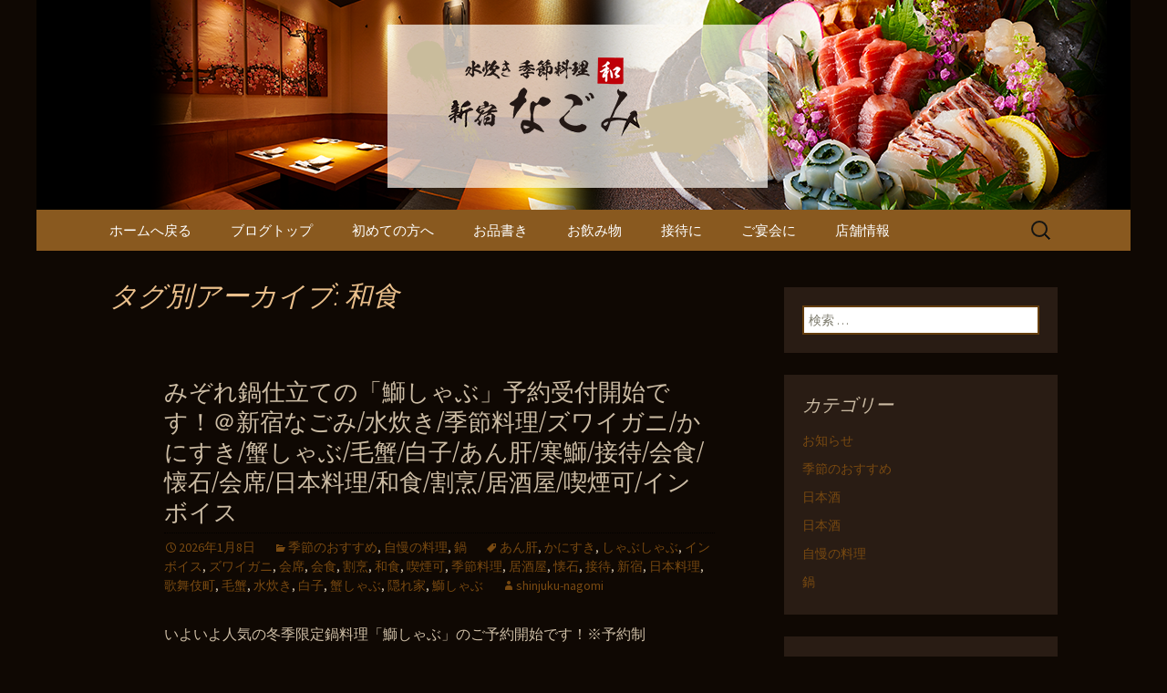

--- FILE ---
content_type: text/html; charset=UTF-8
request_url: https://www.shinjuku-nagomi.com/fcblog/tag/%E5%92%8C%E9%A3%9F/
body_size: 16117
content:
<!DOCTYPE html>
<!--[if IE 7]>
<html class="ie ie7" lang="ja"
	itemscope 
	itemtype="http://schema.org/WebSite" 
	prefix="og: http://ogp.me/ns#" >
<![endif]-->
<!--[if IE 8]>
<html class="ie ie8" lang="ja"
	itemscope 
	itemtype="http://schema.org/WebSite" 
	prefix="og: http://ogp.me/ns#" >
<![endif]-->
<!--[if !(IE 7) | !(IE 8)  ]><!-->
<html lang="ja"
	itemscope 
	itemtype="http://schema.org/WebSite" 
	prefix="og: http://ogp.me/ns#" >
<!--<![endif]-->
<head>
	<meta charset="UTF-8">
	<meta name="viewport" content="width=device-width">
	<title>和食 | 新宿歌舞伎町の和食割烹居酒屋「新宿なごみ」からのお知らせ</title>
	<link rel="profile" href="https://gmpg.org/xfn/11">
	<link rel="pingback" href="https://www.shinjuku-nagomi.com/fcblog/xmlrpc.php">
	<!--[if lt IE 9]>
	<script src="https://www.shinjuku-nagomi.com/fcblog/wp-content/themes/e-connectionZ/js/html5.js"></script>
	<![endif]-->
	
<!-- All in One SEO Pack 2.3.15.3 by Michael Torbert of Semper Fi Web Design[555,595] -->
<meta name="keywords"  content="あん肝,かにすき,しゃぶしゃぶ,インボイス,ズワイガニ,会席,会食,割烹,和食,喫煙可,季節料理,居酒屋,懐石,接待,新宿,日本料理,歌舞伎町,毛蟹,水炊き,白子,蟹しゃぶ,隠れ家,鰤しゃぶ,季節のおすすめ,自慢の料理,鍋,カニスキ,忘年会,新年会,香箱ガニ,お知らせ,なごみ,デート,フォアグラ,唎酒師,地酒,日本酒,旬の味覚,海鮮,焼酎,茶碗蒸し,蟹料理,鰤,コース,セイコガニ,セコガニ,冬の味覚,大久保,蟹,蟹会席,カウンター,喫煙可能店,土瓶蒸し,松茸,秋の味覚,秋刀魚,銀杏,鶏白湯,うなぎ,ひやおろし,焼き松茸,牡蠣,秋あがり,馬刺し,鱧,岩ガキ,新宿なごみ,焼きキノコ,秋酒,鍋料理,鮎,鰹,岩牡蠣,戻り鰹,新秋刀魚,生牡蠣,鰻,スタミナ鍋,夏の味覚,夏バテ対策,夏バテ防止,夏鍋,辛鍋,鮑" />
<link rel='next' href='https://www.shinjuku-nagomi.com/fcblog/tag/%E5%92%8C%E9%A3%9F/page/2/' />

<link rel="canonical" href="https://www.shinjuku-nagomi.com/fcblog/tag/%e5%92%8c%e9%a3%9f/" />
<!-- /all in one seo pack -->
<link rel='dns-prefetch' href='//fonts.googleapis.com' />
<link rel='dns-prefetch' href='//s.w.org' />
<link rel="alternate" type="application/rss+xml" title="新宿歌舞伎町の和食割烹居酒屋「新宿なごみ」からのお知らせ &raquo; フィード" href="https://www.shinjuku-nagomi.com/fcblog/feed/" />
<link rel="alternate" type="application/rss+xml" title="新宿歌舞伎町の和食割烹居酒屋「新宿なごみ」からのお知らせ &raquo; 和食 タグのフィード" href="https://www.shinjuku-nagomi.com/fcblog/tag/%e5%92%8c%e9%a3%9f/feed/" />
		<script type="text/javascript">
			window._wpemojiSettings = {"baseUrl":"https:\/\/s.w.org\/images\/core\/emoji\/2.3\/72x72\/","ext":".png","svgUrl":"https:\/\/s.w.org\/images\/core\/emoji\/2.3\/svg\/","svgExt":".svg","source":{"concatemoji":"https:\/\/www.shinjuku-nagomi.com\/fcblog\/wp-includes\/js\/wp-emoji-release.min.js?ver=4.8"}};
			!function(a,b,c){function d(a){var b,c,d,e,f=String.fromCharCode;if(!k||!k.fillText)return!1;switch(k.clearRect(0,0,j.width,j.height),k.textBaseline="top",k.font="600 32px Arial",a){case"flag":return k.fillText(f(55356,56826,55356,56819),0,0),b=j.toDataURL(),k.clearRect(0,0,j.width,j.height),k.fillText(f(55356,56826,8203,55356,56819),0,0),c=j.toDataURL(),b===c&&(k.clearRect(0,0,j.width,j.height),k.fillText(f(55356,57332,56128,56423,56128,56418,56128,56421,56128,56430,56128,56423,56128,56447),0,0),b=j.toDataURL(),k.clearRect(0,0,j.width,j.height),k.fillText(f(55356,57332,8203,56128,56423,8203,56128,56418,8203,56128,56421,8203,56128,56430,8203,56128,56423,8203,56128,56447),0,0),c=j.toDataURL(),b!==c);case"emoji4":return k.fillText(f(55358,56794,8205,9794,65039),0,0),d=j.toDataURL(),k.clearRect(0,0,j.width,j.height),k.fillText(f(55358,56794,8203,9794,65039),0,0),e=j.toDataURL(),d!==e}return!1}function e(a){var c=b.createElement("script");c.src=a,c.defer=c.type="text/javascript",b.getElementsByTagName("head")[0].appendChild(c)}var f,g,h,i,j=b.createElement("canvas"),k=j.getContext&&j.getContext("2d");for(i=Array("flag","emoji4"),c.supports={everything:!0,everythingExceptFlag:!0},h=0;h<i.length;h++)c.supports[i[h]]=d(i[h]),c.supports.everything=c.supports.everything&&c.supports[i[h]],"flag"!==i[h]&&(c.supports.everythingExceptFlag=c.supports.everythingExceptFlag&&c.supports[i[h]]);c.supports.everythingExceptFlag=c.supports.everythingExceptFlag&&!c.supports.flag,c.DOMReady=!1,c.readyCallback=function(){c.DOMReady=!0},c.supports.everything||(g=function(){c.readyCallback()},b.addEventListener?(b.addEventListener("DOMContentLoaded",g,!1),a.addEventListener("load",g,!1)):(a.attachEvent("onload",g),b.attachEvent("onreadystatechange",function(){"complete"===b.readyState&&c.readyCallback()})),f=c.source||{},f.concatemoji?e(f.concatemoji):f.wpemoji&&f.twemoji&&(e(f.twemoji),e(f.wpemoji)))}(window,document,window._wpemojiSettings);
		</script>
		<style type="text/css">
img.wp-smiley,
img.emoji {
	display: inline !important;
	border: none !important;
	box-shadow: none !important;
	height: 1em !important;
	width: 1em !important;
	margin: 0 .07em !important;
	vertical-align: -0.1em !important;
	background: none !important;
	padding: 0 !important;
}
</style>
<link rel='stylesheet' id='twentythirteen-fonts-css'  href='//fonts.googleapis.com/css?family=Source+Sans+Pro%3A300%2C400%2C700%2C300italic%2C400italic%2C700italic%7CBitter%3A400%2C700&#038;subset=latin%2Clatin-ext' type='text/css' media='all' />
<link rel='stylesheet' id='genericons-css'  href='https://www.shinjuku-nagomi.com/fcblog/wp-content/themes/e-connectionZ/fonts/genericons.css?ver=2.09' type='text/css' media='all' />
<link rel='stylesheet' id='twentythirteen-style-css'  href='https://www.shinjuku-nagomi.com/fcblog/wp-content/themes/e-connectionZ/style.css?ver=2013-07-18' type='text/css' media='all' />
<!--[if lt IE 9]>
<link rel='stylesheet' id='twentythirteen-ie-css'  href='https://www.shinjuku-nagomi.com/fcblog/wp-content/themes/e-connectionZ/css/ie.css?ver=2013-07-18' type='text/css' media='all' />
<![endif]-->
<script type='text/javascript' src='https://www.shinjuku-nagomi.com/fcblog/wp-includes/js/jquery/jquery.js?ver=1.12.4'></script>
<script type='text/javascript' src='https://www.shinjuku-nagomi.com/fcblog/wp-includes/js/jquery/jquery-migrate.min.js?ver=1.4.1'></script>
<link rel='https://api.w.org/' href='https://www.shinjuku-nagomi.com/fcblog/wp-json/' />
<link rel="EditURI" type="application/rsd+xml" title="RSD" href="https://www.shinjuku-nagomi.com/fcblog/xmlrpc.php?rsd" />
<link rel="wlwmanifest" type="application/wlwmanifest+xml" href="https://www.shinjuku-nagomi.com/fcblog/wp-includes/wlwmanifest.xml" /> 
<meta name="generator" content="WordPress 4.8" />

		<!-- GA Google Analytics @ https://m0n.co/ga -->
		<script async src="https://www.googletagmanager.com/gtag/js?id=UA-41993419-12"></script>
		<script>
			window.dataLayer = window.dataLayer || [];
			function gtag(){dataLayer.push(arguments);}
			gtag('js', new Date());
			gtag('config', 'UA-41993419-12');
		</script>

			<style type="text/css">.recentcomments a{display:inline !important;padding:0 !important;margin:0 !important;}</style>
		
<!-- BEGIN: WP Social Bookmarking Light HEAD --><script>
    (function (d, s, id) {
        var js, fjs = d.getElementsByTagName(s)[0];
        if (d.getElementById(id)) return;
        js = d.createElement(s);
        js.id = id;
        js.src = "//connect.facebook.net/ja_JP/sdk.js#xfbml=1&version=v2.7";
        fjs.parentNode.insertBefore(js, fjs);
    }(document, 'script', 'facebook-jssdk'));
</script>
<style type="text/css">.wp_social_bookmarking_light{
    border: 0 !important;
    padding: 10px 0 20px 0 !important;
    margin: 0 !important;
}
.wp_social_bookmarking_light div{
    float: left !important;
    border: 0 !important;
    padding: 0 !important;
    margin: 0 5px 0px 0 !important;
    min-height: 30px !important;
    line-height: 18px !important;
    text-indent: 0 !important;
}
.wp_social_bookmarking_light img{
    border: 0 !important;
    padding: 0;
    margin: 0;
    vertical-align: top !important;
}
.wp_social_bookmarking_light_clear{
    clear: both !important;
}
#fb-root{
    display: none;
}
.wsbl_twitter{
    width: 100px;
}
.wsbl_facebook_like iframe{
    max-width: none !important;
}
</style>
<!-- END: WP Social Bookmarking Light HEAD -->
	<style type="text/css" id="twentythirteen-header-css">
			.site-header {
			background: url(https://www.shinjuku-nagomi.com/fcblog/wp-content/uploads/sites/78/2019/04/cropped-head.png) no-repeat scroll top;
			background-size: 1600px auto;
		}
			.site-title,
		.site-description {
			position: absolute;
			clip: rect(1px 1px 1px 1px); /* IE7 */
			clip: rect(1px, 1px, 1px, 1px);
		}
		</style>
	<style type="text/css" id="custom-background-css">
body.custom-background { background-color: #0f0803; }
</style>
    </head>

<body class="archive tag tag-13 custom-background sidebar">
<div class="custom_brown_dark ">

	<div id="page" class="hfeed site">
		<header id="masthead" class="site-header" role="banner">
			<a class="home-link" href="https://www.shinjuku-nagomi.com/fcblog/" title="新宿歌舞伎町の和食割烹居酒屋「新宿なごみ」からのお知らせ" rel="home">
				<h1 class="site-title">新宿歌舞伎町の和食割烹居酒屋「新宿なごみ」からのお知らせ</h1>
				<h2 class="site-description">新宿駅東口の和食割烹居酒屋「新宿なごみ」、半個室での接待・ご宴会に</h2>
			</a>

	<div id="navbar" class="navbar">
				<nav id="site-navigation" class="navigation main-navigation" role="navigation">
					<h3 class="menu-toggle">メニュー</h3>
					<a class="screen-reader-text skip-link" href="#content" title="コンテンツへ移動">コンテンツへ移動</a>
					<div class="menu-%e3%83%a1%e3%83%8b%e3%83%a5%e3%83%bc-1-container"><ul id="menu-%e3%83%a1%e3%83%8b%e3%83%a5%e3%83%bc-1" class="nav-menu"><li id="menu-item-9" class="menu-item menu-item-type-custom menu-item-object-custom menu-item-9"><a href="https://www.shinjuku-nagomi.com">ホームへ戻る</a></li>
<li id="menu-item-7" class="menu-item menu-item-type-custom menu-item-object-custom menu-item-home menu-item-7"><a href="https://www.shinjuku-nagomi.com/fcblog/">ブログトップ</a></li>
<li id="menu-item-140" class="menu-item menu-item-type-custom menu-item-object-custom menu-item-140"><a href="http://shinjuku-nagomi.com/beginner/">初めての方へ</a></li>
<li id="menu-item-141" class="menu-item menu-item-type-custom menu-item-object-custom menu-item-141"><a href="https://www.shinjuku-nagomi.com/menu.html">お品書き</a></li>
<li id="menu-item-142" class="menu-item menu-item-type-custom menu-item-object-custom menu-item-142"><a href="https://www.shinjuku-nagomi.com/drink.html">お飲み物</a></li>
<li id="menu-item-143" class="menu-item menu-item-type-custom menu-item-object-custom menu-item-143"><a href="https://www.shinjuku-nagomi.com/business.html">接待に</a></li>
<li id="menu-item-144" class="menu-item menu-item-type-custom menu-item-object-custom menu-item-144"><a href="https://www.shinjuku-nagomi.com/party.html">ご宴会に</a></li>
<li id="menu-item-145" class="menu-item menu-item-type-custom menu-item-object-custom menu-item-145"><a href="https://www.shinjuku-nagomi.com/shopinfo.html">店舗情報</a></li>
</ul></div>					<form role="search" method="get" class="search-form" action="https://www.shinjuku-nagomi.com/fcblog/">
				<label>
					<span class="screen-reader-text">検索:</span>
					<input type="search" class="search-field" placeholder="検索 &hellip;" value="" name="s" />
				</label>
				<input type="submit" class="search-submit" value="検索" />
			</form>				</nav><!-- #site-navigation -->
			</div><!-- #navbar -->

		</header><!-- #masthead -->

		<div id="main" class="site-main">

	<div id="primary" class="content-area">
		<div id="content" class="site-content" role="main">

					<header class="archive-header">
				<h1 class="archive-title">タグ別アーカイブ: 和食</h1>

							</header><!-- .archive-header -->

										
<article id="post-968" class="post-968 post type-post status-publish format-standard hentry category-seasonal-recommendations category-boasted-dishes category-pot tag-188 tag-561 tag-55 tag-550 tag-184 tag-51 tag-11 tag-26 tag-13 tag-418 tag-68 tag-220 tag-50 tag-9 tag-7 tag-12 tag-8 tag-554 tag-56 tag-167 tag-567 tag-47 tag-3">
	<header class="entry-header">
		
				<h1 class="entry-title">
			<a href="https://www.shinjuku-nagomi.com/fcblog/2026/01/08/%e3%81%bf%e3%81%9e%e3%82%8c%e9%8d%8b%e4%bb%95%e7%ab%8b%e3%81%a6%e3%81%ae%e3%80%8c%e9%b0%a4%e3%81%97%e3%82%83%e3%81%b6%e3%80%8d%e4%ba%88%e7%b4%84%e5%8f%97%e4%bb%98%e9%96%8b%e5%a7%8b%e3%81%a7%e3%81%99/" rel="bookmark">みぞれ鍋仕立ての「鰤しゃぶ」予約受付開始です！＠新宿なごみ/水炊き/季節料理/ズワイガニ/かにすき/蟹しゃぶ/毛蟹/白子/あん肝/寒鰤/接待/会食/懐石/会席/日本料理/和食/割烹/居酒屋/喫煙可/インボイス</a>
		</h1>
		
		<div class="entry-meta">
			<span class="date"><a href="https://www.shinjuku-nagomi.com/fcblog/2026/01/08/%e3%81%bf%e3%81%9e%e3%82%8c%e9%8d%8b%e4%bb%95%e7%ab%8b%e3%81%a6%e3%81%ae%e3%80%8c%e9%b0%a4%e3%81%97%e3%82%83%e3%81%b6%e3%80%8d%e4%ba%88%e7%b4%84%e5%8f%97%e4%bb%98%e9%96%8b%e5%a7%8b%e3%81%a7%e3%81%99/" title="みぞれ鍋仕立ての「鰤しゃぶ」予約受付開始です！＠新宿なごみ/水炊き/季節料理/ズワイガニ/かにすき/蟹しゃぶ/毛蟹/白子/あん肝/寒鰤/接待/会食/懐石/会席/日本料理/和食/割烹/居酒屋/喫煙可/インボイス へのパーマリンク" rel="bookmark"><time class="entry-date date updated" datetime="2026-01-08T18:08:26+00:00">2026年1月8日</time></a></span><span class="categories-links"><a href="https://www.shinjuku-nagomi.com/fcblog/category/seasonal-recommendations/" rel="category tag">季節のおすすめ</a>, <a href="https://www.shinjuku-nagomi.com/fcblog/category/boasted-dishes/" rel="category tag">自慢の料理</a>, <a href="https://www.shinjuku-nagomi.com/fcblog/category/pot/" rel="category tag">鍋</a></span><span class="tags-links"><a href="https://www.shinjuku-nagomi.com/fcblog/tag/%e3%81%82%e3%82%93%e8%82%9d/" rel="tag">あん肝</a>, <a href="https://www.shinjuku-nagomi.com/fcblog/tag/%e3%81%8b%e3%81%ab%e3%81%99%e3%81%8d/" rel="tag">かにすき</a>, <a href="https://www.shinjuku-nagomi.com/fcblog/tag/%e3%81%97%e3%82%83%e3%81%b6%e3%81%97%e3%82%83%e3%81%b6/" rel="tag">しゃぶしゃぶ</a>, <a href="https://www.shinjuku-nagomi.com/fcblog/tag/%e3%82%a4%e3%83%b3%e3%83%9c%e3%82%a4%e3%82%b9/" rel="tag">インボイス</a>, <a href="https://www.shinjuku-nagomi.com/fcblog/tag/%e3%82%ba%e3%83%af%e3%82%a4%e3%82%ac%e3%83%8b/" rel="tag">ズワイガニ</a>, <a href="https://www.shinjuku-nagomi.com/fcblog/tag/%e4%bc%9a%e5%b8%ad/" rel="tag">会席</a>, <a href="https://www.shinjuku-nagomi.com/fcblog/tag/%e4%bc%9a%e9%a3%9f/" rel="tag">会食</a>, <a href="https://www.shinjuku-nagomi.com/fcblog/tag/%e5%89%b2%e7%83%b9/" rel="tag">割烹</a>, <a href="https://www.shinjuku-nagomi.com/fcblog/tag/%e5%92%8c%e9%a3%9f/" rel="tag">和食</a>, <a href="https://www.shinjuku-nagomi.com/fcblog/tag/%e5%96%ab%e7%85%99%e5%8f%af/" rel="tag">喫煙可</a>, <a href="https://www.shinjuku-nagomi.com/fcblog/tag/%e5%ad%a3%e7%af%80%e6%96%99%e7%90%86/" rel="tag">季節料理</a>, <a href="https://www.shinjuku-nagomi.com/fcblog/tag/%e5%b1%85%e9%85%92%e5%b1%8b/" rel="tag">居酒屋</a>, <a href="https://www.shinjuku-nagomi.com/fcblog/tag/%e6%87%90%e7%9f%b3/" rel="tag">懐石</a>, <a href="https://www.shinjuku-nagomi.com/fcblog/tag/%e6%8e%a5%e5%be%85/" rel="tag">接待</a>, <a href="https://www.shinjuku-nagomi.com/fcblog/tag/%e6%96%b0%e5%ae%bf/" rel="tag">新宿</a>, <a href="https://www.shinjuku-nagomi.com/fcblog/tag/%e6%97%a5%e6%9c%ac%e6%96%99%e7%90%86/" rel="tag">日本料理</a>, <a href="https://www.shinjuku-nagomi.com/fcblog/tag/%e6%ad%8c%e8%88%9e%e4%bc%8e%e7%94%ba/" rel="tag">歌舞伎町</a>, <a href="https://www.shinjuku-nagomi.com/fcblog/tag/%e6%af%9b%e8%9f%b9/" rel="tag">毛蟹</a>, <a href="https://www.shinjuku-nagomi.com/fcblog/tag/%e6%b0%b4%e7%82%8a%e3%81%8d/" rel="tag">水炊き</a>, <a href="https://www.shinjuku-nagomi.com/fcblog/tag/%e7%99%bd%e5%ad%90/" rel="tag">白子</a>, <a href="https://www.shinjuku-nagomi.com/fcblog/tag/%e8%9f%b9%e3%81%97%e3%82%83%e3%81%b6/" rel="tag">蟹しゃぶ</a>, <a href="https://www.shinjuku-nagomi.com/fcblog/tag/%e9%9a%a0%e3%82%8c%e5%ae%b6/" rel="tag">隠れ家</a>, <a href="https://www.shinjuku-nagomi.com/fcblog/tag/%e9%b0%a4%e3%81%97%e3%82%83%e3%81%b6/" rel="tag">鰤しゃぶ</a></span><span class="author vcard"><a class="url fn n" href="https://www.shinjuku-nagomi.com/fcblog/author/shinjuku-nagomi/" title="shinjuku-nagomi の投稿をすべて表示" rel="author">shinjuku-nagomi</a></span>					</div><!-- .entry-meta -->
	</header><!-- .entry-header -->

		<div class="entry-content">
		<p>いよいよ人気の冬季限定鍋料理「鰤しゃぶ」のご予約開始です！※予約制</p>
<p>鰤との相性抜群の大根おろしをふんだんに使い、和食の命一番ダシを使った「みぞれ鍋」に冬の味覚「寒ぶり」を泳がすようにしゃぶしゃぶして頂く当店自慢の「鰤しゃぶ」です。</p>
<p>もう、、、普通の鰤しゃぶには戻れません笑</p>
<p>濃厚鶏白湯スープの「水炊き」やズワイガニの「かにすきしゃぶしゃぶ」、冬の味覚「あん肝・白子・生牡蠣」など自慢の料理を美酒と共にお楽しみ下さいませ。</p>
<p>ご予約お待ち申し上げております。</p>
<div id="attachment_620" style="width: 310px" class="wp-caption alignnone"><a href="https://www.shinjuku-nagomi.com/fcblog/wp-content/uploads/sites/78/2023/03/00186.jpg"><img class="size-medium wp-image-620" src="https://www.shinjuku-nagomi.com/fcblog/wp-content/uploads/sites/78/2023/03/00186-300x200.jpg" alt="" width="300" height="200" srcset="https://www.shinjuku-nagomi.com/fcblog/wp-content/uploads/sites/78/2023/03/00186-300x200.jpg 300w, https://www.shinjuku-nagomi.com/fcblog/wp-content/uploads/sites/78/2023/03/00186-768x512.jpg 768w, https://www.shinjuku-nagomi.com/fcblog/wp-content/uploads/sites/78/2023/03/00186-1024x683.jpg 1024w" sizes="(max-width: 300px) 100vw, 300px" /></a><p class="wp-caption-text">鰤しゃぶ</p></div>
			</div><!-- .entry-content -->
	
	<footer class="entry-meta">
		
			</footer><!-- .entry-meta -->
</article><!-- #post -->
							
<article id="post-966" class="post-966 post type-post status-publish format-standard hentry category-news tag-550 tag-616 tag-184 tag-51 tag-11 tag-26 tag-13 tag-418 tag-68 tag-220 tag-16 tag-50 tag-9 tag-10 tag-12 tag-554 tag-56 tag-567 tag-67 tag-19">
	<header class="entry-header">
		
				<h1 class="entry-title">
			<a href="https://www.shinjuku-nagomi.com/fcblog/2025/12/19/%e5%b9%b4%e6%9c%ab%e5%b9%b4%e5%a7%8b%e5%96%b6%e6%a5%ad%e6%99%82%e9%96%93%e3%81%ae%e3%81%8a%e7%9f%a5%e3%82%89%e3%81%9b%ef%bc%a0%e6%96%b0%e5%ae%bf%e3%81%aa%e3%81%94%e3%81%bf%e6%b0%b4%e7%82%8a%e3%81%8d/" rel="bookmark">年末年始営業時間のお知らせ＠新宿なごみ/水炊き/かにすき/蟹しゃぶ/鍋/香箱ガニ/セイコガニ/ズワイガニ/毛蟹/日本料理/和食/割烹/居酒屋/接待/会食/忘年会/新年会/喫煙可/インボイス</a>
		</h1>
		
		<div class="entry-meta">
			<span class="date"><a href="https://www.shinjuku-nagomi.com/fcblog/2025/12/19/%e5%b9%b4%e6%9c%ab%e5%b9%b4%e5%a7%8b%e5%96%b6%e6%a5%ad%e6%99%82%e9%96%93%e3%81%ae%e3%81%8a%e7%9f%a5%e3%82%89%e3%81%9b%ef%bc%a0%e6%96%b0%e5%ae%bf%e3%81%aa%e3%81%94%e3%81%bf%e6%b0%b4%e7%82%8a%e3%81%8d/" title="年末年始営業時間のお知らせ＠新宿なごみ/水炊き/かにすき/蟹しゃぶ/鍋/香箱ガニ/セイコガニ/ズワイガニ/毛蟹/日本料理/和食/割烹/居酒屋/接待/会食/忘年会/新年会/喫煙可/インボイス へのパーマリンク" rel="bookmark"><time class="entry-date date updated" datetime="2025-12-19T17:27:07+00:00">2025年12月19日</time></a></span><span class="categories-links"><a href="https://www.shinjuku-nagomi.com/fcblog/category/news/" rel="category tag">お知らせ</a></span><span class="tags-links"><a href="https://www.shinjuku-nagomi.com/fcblog/tag/%e3%82%a4%e3%83%b3%e3%83%9c%e3%82%a4%e3%82%b9/" rel="tag">インボイス</a>, <a href="https://www.shinjuku-nagomi.com/fcblog/tag/%e3%82%ab%e3%83%8b%e3%82%b9%e3%82%ad/" rel="tag">カニスキ</a>, <a href="https://www.shinjuku-nagomi.com/fcblog/tag/%e3%82%ba%e3%83%af%e3%82%a4%e3%82%ac%e3%83%8b/" rel="tag">ズワイガニ</a>, <a href="https://www.shinjuku-nagomi.com/fcblog/tag/%e4%bc%9a%e5%b8%ad/" rel="tag">会席</a>, <a href="https://www.shinjuku-nagomi.com/fcblog/tag/%e4%bc%9a%e9%a3%9f/" rel="tag">会食</a>, <a href="https://www.shinjuku-nagomi.com/fcblog/tag/%e5%89%b2%e7%83%b9/" rel="tag">割烹</a>, <a href="https://www.shinjuku-nagomi.com/fcblog/tag/%e5%92%8c%e9%a3%9f/" rel="tag">和食</a>, <a href="https://www.shinjuku-nagomi.com/fcblog/tag/%e5%96%ab%e7%85%99%e5%8f%af/" rel="tag">喫煙可</a>, <a href="https://www.shinjuku-nagomi.com/fcblog/tag/%e5%ad%a3%e7%af%80%e6%96%99%e7%90%86/" rel="tag">季節料理</a>, <a href="https://www.shinjuku-nagomi.com/fcblog/tag/%e5%b1%85%e9%85%92%e5%b1%8b/" rel="tag">居酒屋</a>, <a href="https://www.shinjuku-nagomi.com/fcblog/tag/%e5%bf%98%e5%b9%b4%e4%bc%9a/" rel="tag">忘年会</a>, <a href="https://www.shinjuku-nagomi.com/fcblog/tag/%e6%87%90%e7%9f%b3/" rel="tag">懐石</a>, <a href="https://www.shinjuku-nagomi.com/fcblog/tag/%e6%8e%a5%e5%be%85/" rel="tag">接待</a>, <a href="https://www.shinjuku-nagomi.com/fcblog/tag/%e6%96%b0%e5%b9%b4%e4%bc%9a/" rel="tag">新年会</a>, <a href="https://www.shinjuku-nagomi.com/fcblog/tag/%e6%97%a5%e6%9c%ac%e6%96%99%e7%90%86/" rel="tag">日本料理</a>, <a href="https://www.shinjuku-nagomi.com/fcblog/tag/%e6%af%9b%e8%9f%b9/" rel="tag">毛蟹</a>, <a href="https://www.shinjuku-nagomi.com/fcblog/tag/%e6%b0%b4%e7%82%8a%e3%81%8d/" rel="tag">水炊き</a>, <a href="https://www.shinjuku-nagomi.com/fcblog/tag/%e8%9f%b9%e3%81%97%e3%82%83%e3%81%b6/" rel="tag">蟹しゃぶ</a>, <a href="https://www.shinjuku-nagomi.com/fcblog/tag/%e9%8d%8b/" rel="tag">鍋</a>, <a href="https://www.shinjuku-nagomi.com/fcblog/tag/%e9%a6%99%e7%ae%b1%e3%82%ac%e3%83%8b/" rel="tag">香箱ガニ</a></span><span class="author vcard"><a class="url fn n" href="https://www.shinjuku-nagomi.com/fcblog/author/shinjuku-nagomi/" title="shinjuku-nagomi の投稿をすべて表示" rel="author">shinjuku-nagomi</a></span>					</div><!-- .entry-meta -->
	</header><!-- .entry-header -->

		<div class="entry-content">
		<p><strong>2025/12/30（火）～2026/1/6（火）まで休業</strong></p>
<p>2025年は12/29（月）23時閉店（年内最終営業日）</p>
<p>2026年は1/8（水）17：00～通常営業とさせて頂いております。</p>
<p>休業期間中はお電話・net予約を頂きましてもご対応が出来かねますのでご了承下さいませ。</p>
<p>水炊き　季節料理　新宿なごみ</p>
<p>店主</p>
			</div><!-- .entry-content -->
	
	<footer class="entry-meta">
		
			</footer><!-- .entry-meta -->
</article><!-- #post -->
							
<article id="post-960" class="post-960 post type-post status-publish format-standard hentry category-news category-seasonal-recommendations category-boasted-dishes category-pot tag-188 tag-561 tag-120 tag-550 tag-184 tag-129 tag-82 tag-51 tag-11 tag-26 tag-13 tag-254 tag-418 tag-112 tag-68 tag-220 tag-16 tag-50 tag-9 tag-7 tag-12 tag-32 tag-215 tag-8 tag-554 tag-56 tag-531 tag-86 tag-167 tag-81 tag-567 tag-482 tag-19 tag-195">
	<header class="entry-header">
		
				<h1 class="entry-title">
			<a href="https://www.shinjuku-nagomi.com/fcblog/2025/11/15/%e9%a6%99%e7%ae%b1%e3%82%ac%e3%83%8b%e8%a7%a3%e7%a6%81%ef%bc%81%e3%82%ba%e3%83%af%e3%82%a4%e3%82%ac%e3%83%8b%e3%81%ae%e8%9f%b9%e3%81%97%e3%82%83%e3%81%b6%e3%82%84%e6%af%9b%e8%9f%b9%e3%81%aa%e3%81%a9/" rel="bookmark">香箱ガニ解禁！ズワイガニの蟹しゃぶや毛蟹など蟹料理を新宿歌舞伎町の隠れ家で！＠新宿なごみ/水炊き/季節料理/海鮮/香箱ガニ/セコガニ/セイコガニ/ズワイガニ/毛蟹/蟹しゃぶ/蟹料理/ぶり/白子/あん肝/冬の味覚/接待/会食/デート/忘年会/懐石/会席/会食/和食/割烹/日本料理/居酒屋/フォアグラ/茶碗蒸し/新宿/歌舞伎町/コース/インボイス/喫煙可</a>
		</h1>
		
		<div class="entry-meta">
			<span class="date"><a href="https://www.shinjuku-nagomi.com/fcblog/2025/11/15/%e9%a6%99%e7%ae%b1%e3%82%ac%e3%83%8b%e8%a7%a3%e7%a6%81%ef%bc%81%e3%82%ba%e3%83%af%e3%82%a4%e3%82%ac%e3%83%8b%e3%81%ae%e8%9f%b9%e3%81%97%e3%82%83%e3%81%b6%e3%82%84%e6%af%9b%e8%9f%b9%e3%81%aa%e3%81%a9/" title="香箱ガニ解禁！ズワイガニの蟹しゃぶや毛蟹など蟹料理を新宿歌舞伎町の隠れ家で！＠新宿なごみ/水炊き/季節料理/海鮮/香箱ガニ/セコガニ/セイコガニ/ズワイガニ/毛蟹/蟹しゃぶ/蟹料理/ぶり/白子/あん肝/冬の味覚/接待/会食/デート/忘年会/懐石/会席/会食/和食/割烹/日本料理/居酒屋/フォアグラ/茶碗蒸し/新宿/歌舞伎町/コース/インボイス/喫煙可 へのパーマリンク" rel="bookmark"><time class="entry-date date updated" datetime="2025-11-15T20:25:31+00:00">2025年11月15日</time></a></span><span class="categories-links"><a href="https://www.shinjuku-nagomi.com/fcblog/category/news/" rel="category tag">お知らせ</a>, <a href="https://www.shinjuku-nagomi.com/fcblog/category/seasonal-recommendations/" rel="category tag">季節のおすすめ</a>, <a href="https://www.shinjuku-nagomi.com/fcblog/category/boasted-dishes/" rel="category tag">自慢の料理</a>, <a href="https://www.shinjuku-nagomi.com/fcblog/category/pot/" rel="category tag">鍋</a></span><span class="tags-links"><a href="https://www.shinjuku-nagomi.com/fcblog/tag/%e3%81%82%e3%82%93%e8%82%9d/" rel="tag">あん肝</a>, <a href="https://www.shinjuku-nagomi.com/fcblog/tag/%e3%81%8b%e3%81%ab%e3%81%99%e3%81%8d/" rel="tag">かにすき</a>, <a href="https://www.shinjuku-nagomi.com/fcblog/tag/%e3%81%aa%e3%81%94%e3%81%bf/" rel="tag">なごみ</a>, <a href="https://www.shinjuku-nagomi.com/fcblog/tag/%e3%82%a4%e3%83%b3%e3%83%9c%e3%82%a4%e3%82%b9/" rel="tag">インボイス</a>, <a href="https://www.shinjuku-nagomi.com/fcblog/tag/%e3%82%ba%e3%83%af%e3%82%a4%e3%82%ac%e3%83%8b/" rel="tag">ズワイガニ</a>, <a href="https://www.shinjuku-nagomi.com/fcblog/tag/%e3%83%87%e3%83%bc%e3%83%88/" rel="tag">デート</a>, <a href="https://www.shinjuku-nagomi.com/fcblog/tag/%e3%83%95%e3%82%a9%e3%82%a2%e3%82%b0%e3%83%a9/" rel="tag">フォアグラ</a>, <a href="https://www.shinjuku-nagomi.com/fcblog/tag/%e4%bc%9a%e5%b8%ad/" rel="tag">会席</a>, <a href="https://www.shinjuku-nagomi.com/fcblog/tag/%e4%bc%9a%e9%a3%9f/" rel="tag">会食</a>, <a href="https://www.shinjuku-nagomi.com/fcblog/tag/%e5%89%b2%e7%83%b9/" rel="tag">割烹</a>, <a href="https://www.shinjuku-nagomi.com/fcblog/tag/%e5%92%8c%e9%a3%9f/" rel="tag">和食</a>, <a href="https://www.shinjuku-nagomi.com/fcblog/tag/%e5%94%8e%e9%85%92%e5%b8%ab/" rel="tag">唎酒師</a>, <a href="https://www.shinjuku-nagomi.com/fcblog/tag/%e5%96%ab%e7%85%99%e5%8f%af/" rel="tag">喫煙可</a>, <a href="https://www.shinjuku-nagomi.com/fcblog/tag/%e5%9c%b0%e9%85%92/" rel="tag">地酒</a>, <a href="https://www.shinjuku-nagomi.com/fcblog/tag/%e5%ad%a3%e7%af%80%e6%96%99%e7%90%86/" rel="tag">季節料理</a>, <a href="https://www.shinjuku-nagomi.com/fcblog/tag/%e5%b1%85%e9%85%92%e5%b1%8b/" rel="tag">居酒屋</a>, <a href="https://www.shinjuku-nagomi.com/fcblog/tag/%e5%bf%98%e5%b9%b4%e4%bc%9a/" rel="tag">忘年会</a>, <a href="https://www.shinjuku-nagomi.com/fcblog/tag/%e6%87%90%e7%9f%b3/" rel="tag">懐石</a>, <a href="https://www.shinjuku-nagomi.com/fcblog/tag/%e6%8e%a5%e5%be%85/" rel="tag">接待</a>, <a href="https://www.shinjuku-nagomi.com/fcblog/tag/%e6%96%b0%e5%ae%bf/" rel="tag">新宿</a>, <a href="https://www.shinjuku-nagomi.com/fcblog/tag/%e6%97%a5%e6%9c%ac%e6%96%99%e7%90%86/" rel="tag">日本料理</a>, <a href="https://www.shinjuku-nagomi.com/fcblog/tag/%e6%97%a5%e6%9c%ac%e9%85%92/" rel="tag">日本酒</a>, <a href="https://www.shinjuku-nagomi.com/fcblog/tag/%e6%97%ac%e3%81%ae%e5%91%b3%e8%a6%9a/" rel="tag">旬の味覚</a>, <a href="https://www.shinjuku-nagomi.com/fcblog/tag/%e6%ad%8c%e8%88%9e%e4%bc%8e%e7%94%ba/" rel="tag">歌舞伎町</a>, <a href="https://www.shinjuku-nagomi.com/fcblog/tag/%e6%af%9b%e8%9f%b9/" rel="tag">毛蟹</a>, <a href="https://www.shinjuku-nagomi.com/fcblog/tag/%e6%b0%b4%e7%82%8a%e3%81%8d/" rel="tag">水炊き</a>, <a href="https://www.shinjuku-nagomi.com/fcblog/tag/%e6%b5%b7%e9%ae%ae/" rel="tag">海鮮</a>, <a href="https://www.shinjuku-nagomi.com/fcblog/tag/%e7%84%bc%e9%85%8e/" rel="tag">焼酎</a>, <a href="https://www.shinjuku-nagomi.com/fcblog/tag/%e7%99%bd%e5%ad%90/" rel="tag">白子</a>, <a href="https://www.shinjuku-nagomi.com/fcblog/tag/%e8%8c%b6%e7%a2%97%e8%92%b8%e3%81%97/" rel="tag">茶碗蒸し</a>, <a href="https://www.shinjuku-nagomi.com/fcblog/tag/%e8%9f%b9%e3%81%97%e3%82%83%e3%81%b6/" rel="tag">蟹しゃぶ</a>, <a href="https://www.shinjuku-nagomi.com/fcblog/tag/%e8%9f%b9%e6%96%99%e7%90%86/" rel="tag">蟹料理</a>, <a href="https://www.shinjuku-nagomi.com/fcblog/tag/%e9%a6%99%e7%ae%b1%e3%82%ac%e3%83%8b/" rel="tag">香箱ガニ</a>, <a href="https://www.shinjuku-nagomi.com/fcblog/tag/%e9%b0%a4/" rel="tag">鰤</a></span><span class="author vcard"><a class="url fn n" href="https://www.shinjuku-nagomi.com/fcblog/author/shinjuku-nagomi/" title="shinjuku-nagomi の投稿をすべて表示" rel="author">shinjuku-nagomi</a></span>					</div><!-- .entry-meta -->
	</header><!-- .entry-header -->

		<div class="entry-content">
		<p>今年も遂に解禁です！！！日本海の赤い宝石箱・ズワイガニの雌「香箱ガニ（セコガニ・セイコガニ」※予約制（11/10～12月末まで）</p>
<div id="attachment_819" style="width: 310px" class="wp-caption alignnone"><a href="https://www.shinjuku-nagomi.com/fcblog/wp-content/uploads/sites/78/2024/05/4816923183508c960b116a780d451819.jpg"><img class="size-medium wp-image-819" src="https://www.shinjuku-nagomi.com/fcblog/wp-content/uploads/sites/78/2024/05/4816923183508c960b116a780d451819-300x225.jpg" alt="" width="300" height="225" srcset="https://www.shinjuku-nagomi.com/fcblog/wp-content/uploads/sites/78/2024/05/4816923183508c960b116a780d451819-300x225.jpg 300w, https://www.shinjuku-nagomi.com/fcblog/wp-content/uploads/sites/78/2024/05/4816923183508c960b116a780d451819-768x576.jpg 768w, https://www.shinjuku-nagomi.com/fcblog/wp-content/uploads/sites/78/2024/05/4816923183508c960b116a780d451819-1024x768.jpg 1024w" sizes="(max-width: 300px) 100vw, 300px" /></a><p class="wp-caption-text">香箱ガニ（セコガニ・せいこがに）</p></div>
<p>内子と外子を季節の日本酒と共に贅沢にお楽しみ下さいませ！解禁日前より多くの美食家のお客様からご予約を頂き誠に有難い限りです！</p>
<p>お召し上がりやすく調理した「毛蟹の甲羅盛り」や蟹ガラ出汁でお召し上がり頂くズワイガニの「かにすきしゃぶしゃぶ」、ズワイガニの「海鮮茶碗蒸し」など、当店自慢の蟹料理の数々、また、白子やあん肝・生牡蠣・鰤など旬を迎えた季節料理を美酒と共にお楽しみ下さいませ！</p>
<div id="attachment_652" style="width: 310px" class="wp-caption alignnone"><a href="https://www.shinjuku-nagomi.com/fcblog/wp-content/uploads/sites/78/2023/06/00100.jpg"><img class="size-medium wp-image-652" src="https://www.shinjuku-nagomi.com/fcblog/wp-content/uploads/sites/78/2023/06/00100-300x200.jpg" alt="" width="300" height="200" srcset="https://www.shinjuku-nagomi.com/fcblog/wp-content/uploads/sites/78/2023/06/00100-300x200.jpg 300w, https://www.shinjuku-nagomi.com/fcblog/wp-content/uploads/sites/78/2023/06/00100-768x512.jpg 768w, https://www.shinjuku-nagomi.com/fcblog/wp-content/uploads/sites/78/2023/06/00100-1024x683.jpg 1024w" sizes="(max-width: 300px) 100vw, 300px" /></a><p class="wp-caption-text">毛蟹の甲羅盛り</p></div>
<p>忘年会シーズンを迎えて予約が取りにくくなってしまっておりますが、お問合せをお待ち申し上げております！</p>
			</div><!-- .entry-content -->
	
	<footer class="entry-meta">
		
			</footer><!-- .entry-meta -->
</article><!-- #post -->
							
<article id="post-957" class="post-957 post type-post status-publish format-standard hentry category-seasonal-recommendations category-boasted-dishes category-pot tag-561 tag-55 tag-120 tag-550 tag-175 tag-184 tag-369 tag-20 tag-51 tag-11 tag-202 tag-26 tag-13 tag-254 tag-418 tag-112 tag-329 tag-68 tag-220 tag-50 tag-7 tag-12 tag-32 tag-8 tag-554 tag-56 tag-531 tag-39 tag-567 tag-615 tag-482 tag-67 tag-19">
	<header class="entry-header">
		
				<h1 class="entry-title">
			<a href="https://www.shinjuku-nagomi.com/fcblog/2025/11/04/%e8%9f%b9%e3%82%b7%e3%83%bc%e3%82%ba%e3%83%b3%e5%88%b0%e6%9d%a5%ef%bc%81%ef%bc%81%ef%bc%81%ef%bc%a0%e6%96%b0%e5%ae%bf%e3%81%aa%e3%81%94%e3%81%bf%e6%b0%b4%e7%82%8a%e3%81%8d%e8%9f%b9%e3%81%8b/" rel="bookmark">蟹シーズン到来！！！＠新宿なごみ/水炊き/蟹/かにすき/蟹しゃぶ/毛蟹/ズワイガニ/海鮮/日本酒/地酒/唎酒師/接待/会食/デート/会席/懐石/和食/割烹/居酒屋/日本料理/喫煙可/インボイス</a>
		</h1>
		
		<div class="entry-meta">
			<span class="date"><a href="https://www.shinjuku-nagomi.com/fcblog/2025/11/04/%e8%9f%b9%e3%82%b7%e3%83%bc%e3%82%ba%e3%83%b3%e5%88%b0%e6%9d%a5%ef%bc%81%ef%bc%81%ef%bc%81%ef%bc%a0%e6%96%b0%e5%ae%bf%e3%81%aa%e3%81%94%e3%81%bf%e6%b0%b4%e7%82%8a%e3%81%8d%e8%9f%b9%e3%81%8b/" title="蟹シーズン到来！！！＠新宿なごみ/水炊き/蟹/かにすき/蟹しゃぶ/毛蟹/ズワイガニ/海鮮/日本酒/地酒/唎酒師/接待/会食/デート/会席/懐石/和食/割烹/居酒屋/日本料理/喫煙可/インボイス へのパーマリンク" rel="bookmark"><time class="entry-date date updated" datetime="2025-11-04T19:54:50+00:00">2025年11月4日</time></a></span><span class="categories-links"><a href="https://www.shinjuku-nagomi.com/fcblog/category/seasonal-recommendations/" rel="category tag">季節のおすすめ</a>, <a href="https://www.shinjuku-nagomi.com/fcblog/category/boasted-dishes/" rel="category tag">自慢の料理</a>, <a href="https://www.shinjuku-nagomi.com/fcblog/category/pot/" rel="category tag">鍋</a></span><span class="tags-links"><a href="https://www.shinjuku-nagomi.com/fcblog/tag/%e3%81%8b%e3%81%ab%e3%81%99%e3%81%8d/" rel="tag">かにすき</a>, <a href="https://www.shinjuku-nagomi.com/fcblog/tag/%e3%81%97%e3%82%83%e3%81%b6%e3%81%97%e3%82%83%e3%81%b6/" rel="tag">しゃぶしゃぶ</a>, <a href="https://www.shinjuku-nagomi.com/fcblog/tag/%e3%81%aa%e3%81%94%e3%81%bf/" rel="tag">なごみ</a>, <a href="https://www.shinjuku-nagomi.com/fcblog/tag/%e3%82%a4%e3%83%b3%e3%83%9c%e3%82%a4%e3%82%b9/" rel="tag">インボイス</a>, <a href="https://www.shinjuku-nagomi.com/fcblog/tag/%e3%82%b3%e3%83%bc%e3%82%b9/" rel="tag">コース</a>, <a href="https://www.shinjuku-nagomi.com/fcblog/tag/%e3%82%ba%e3%83%af%e3%82%a4%e3%82%ac%e3%83%8b/" rel="tag">ズワイガニ</a>, <a href="https://www.shinjuku-nagomi.com/fcblog/tag/%e3%82%bb%e3%82%a4%e3%82%b3%e3%82%ac%e3%83%8b/" rel="tag">セイコガニ</a>, <a href="https://www.shinjuku-nagomi.com/fcblog/tag/%e3%82%bb%e3%82%b3%e3%82%ac%e3%83%8b/" rel="tag">セコガニ</a>, <a href="https://www.shinjuku-nagomi.com/fcblog/tag/%e4%bc%9a%e5%b8%ad/" rel="tag">会席</a>, <a href="https://www.shinjuku-nagomi.com/fcblog/tag/%e4%bc%9a%e9%a3%9f/" rel="tag">会食</a>, <a href="https://www.shinjuku-nagomi.com/fcblog/tag/%e5%86%ac%e3%81%ae%e5%91%b3%e8%a6%9a/" rel="tag">冬の味覚</a>, <a href="https://www.shinjuku-nagomi.com/fcblog/tag/%e5%89%b2%e7%83%b9/" rel="tag">割烹</a>, <a href="https://www.shinjuku-nagomi.com/fcblog/tag/%e5%92%8c%e9%a3%9f/" rel="tag">和食</a>, <a href="https://www.shinjuku-nagomi.com/fcblog/tag/%e5%94%8e%e9%85%92%e5%b8%ab/" rel="tag">唎酒師</a>, <a href="https://www.shinjuku-nagomi.com/fcblog/tag/%e5%96%ab%e7%85%99%e5%8f%af/" rel="tag">喫煙可</a>, <a href="https://www.shinjuku-nagomi.com/fcblog/tag/%e5%9c%b0%e9%85%92/" rel="tag">地酒</a>, <a href="https://www.shinjuku-nagomi.com/fcblog/tag/%e5%a4%a7%e4%b9%85%e4%bf%9d/" rel="tag">大久保</a>, <a href="https://www.shinjuku-nagomi.com/fcblog/tag/%e5%ad%a3%e7%af%80%e6%96%99%e7%90%86/" rel="tag">季節料理</a>, <a href="https://www.shinjuku-nagomi.com/fcblog/tag/%e5%b1%85%e9%85%92%e5%b1%8b/" rel="tag">居酒屋</a>, <a href="https://www.shinjuku-nagomi.com/fcblog/tag/%e6%87%90%e7%9f%b3/" rel="tag">懐石</a>, <a href="https://www.shinjuku-nagomi.com/fcblog/tag/%e6%96%b0%e5%ae%bf/" rel="tag">新宿</a>, <a href="https://www.shinjuku-nagomi.com/fcblog/tag/%e6%97%a5%e6%9c%ac%e6%96%99%e7%90%86/" rel="tag">日本料理</a>, <a href="https://www.shinjuku-nagomi.com/fcblog/tag/%e6%97%a5%e6%9c%ac%e9%85%92/" rel="tag">日本酒</a>, <a href="https://www.shinjuku-nagomi.com/fcblog/tag/%e6%ad%8c%e8%88%9e%e4%bc%8e%e7%94%ba/" rel="tag">歌舞伎町</a>, <a href="https://www.shinjuku-nagomi.com/fcblog/tag/%e6%af%9b%e8%9f%b9/" rel="tag">毛蟹</a>, <a href="https://www.shinjuku-nagomi.com/fcblog/tag/%e6%b0%b4%e7%82%8a%e3%81%8d/" rel="tag">水炊き</a>, <a href="https://www.shinjuku-nagomi.com/fcblog/tag/%e6%b5%b7%e9%ae%ae/" rel="tag">海鮮</a>, <a href="https://www.shinjuku-nagomi.com/fcblog/tag/%e8%9f%b9/" rel="tag">蟹</a>, <a href="https://www.shinjuku-nagomi.com/fcblog/tag/%e8%9f%b9%e3%81%97%e3%82%83%e3%81%b6/" rel="tag">蟹しゃぶ</a>, <a href="https://www.shinjuku-nagomi.com/fcblog/tag/%e8%9f%b9%e4%bc%9a%e5%b8%ad/" rel="tag">蟹会席</a>, <a href="https://www.shinjuku-nagomi.com/fcblog/tag/%e8%9f%b9%e6%96%99%e7%90%86/" rel="tag">蟹料理</a>, <a href="https://www.shinjuku-nagomi.com/fcblog/tag/%e9%8d%8b/" rel="tag">鍋</a>, <a href="https://www.shinjuku-nagomi.com/fcblog/tag/%e9%a6%99%e7%ae%b1%e3%82%ac%e3%83%8b/" rel="tag">香箱ガニ</a></span><span class="author vcard"><a class="url fn n" href="https://www.shinjuku-nagomi.com/fcblog/author/shinjuku-nagomi/" title="shinjuku-nagomi の投稿をすべて表示" rel="author">shinjuku-nagomi</a></span>					</div><!-- .entry-meta -->
	</header><!-- .entry-header -->

		<div class="entry-content">
		<p>１１月を迎え、いよいよ「蟹料理」が更に美味しい季節になりました！</p>
<p>当店自慢のズワイガニの「かにすきしゃぶしゃぶ」は蟹ガラと昆布で丁寧にお出汁を取った割り下を使っております。ポン酢でお召し上がり頂くのではなく「蟹」の旨味を充分感じて頂けるよう仕上げております！</p>
<div id="attachment_801" style="width: 310px" class="wp-caption alignnone"><a href="https://www.shinjuku-nagomi.com/fcblog/wp-content/uploads/sites/78/2024/03/403a11019bef6538ca35c3abca61680c.jpg"><img class="size-medium wp-image-801" src="https://www.shinjuku-nagomi.com/fcblog/wp-content/uploads/sites/78/2024/03/403a11019bef6538ca35c3abca61680c-300x225.jpg" alt="" width="300" height="225" srcset="https://www.shinjuku-nagomi.com/fcblog/wp-content/uploads/sites/78/2024/03/403a11019bef6538ca35c3abca61680c-300x225.jpg 300w, https://www.shinjuku-nagomi.com/fcblog/wp-content/uploads/sites/78/2024/03/403a11019bef6538ca35c3abca61680c-768x576.jpg 768w, https://www.shinjuku-nagomi.com/fcblog/wp-content/uploads/sites/78/2024/03/403a11019bef6538ca35c3abca61680c-1024x768.jpg 1024w" sizes="(max-width: 300px) 100vw, 300px" /></a><p class="wp-caption-text">かにすきしゃぶしゃぶ「蟹のすきしゃぶ」</p></div>
<p>毛蟹の姿盛りは、活蟹を自店で塩茹でから盛り付けまでを一貫して行っております。お客様が手を汚さないように時間をかけて仕上げている為、ご予約制となっております。</p>
<div id="attachment_652" style="width: 310px" class="wp-caption alignnone"><a href="https://www.shinjuku-nagomi.com/fcblog/wp-content/uploads/sites/78/2023/06/00100.jpg"><img class="size-medium wp-image-652" src="https://www.shinjuku-nagomi.com/fcblog/wp-content/uploads/sites/78/2023/06/00100-300x200.jpg" alt="" width="300" height="200" srcset="https://www.shinjuku-nagomi.com/fcblog/wp-content/uploads/sites/78/2023/06/00100-300x200.jpg 300w, https://www.shinjuku-nagomi.com/fcblog/wp-content/uploads/sites/78/2023/06/00100-768x512.jpg 768w, https://www.shinjuku-nagomi.com/fcblog/wp-content/uploads/sites/78/2023/06/00100-1024x683.jpg 1024w" sizes="(max-width: 300px) 100vw, 300px" /></a><p class="wp-caption-text">毛蟹の甲羅盛り</p></div>
<p>その他、「ズワイガニの海鮮茶碗蒸し」や11月の半ばには海の赤い宝石箱/雌ズワイガニの「香箱ガニ（セコガニ・セイコガニ）や、蟹料理を存分にご堪能できるズワイガニの「かにすきしゃぶしゃぶコース」のご用意もございます。接待や会食・忘年会などに、是非ご予約をお待ち申し上げております。</p>
<div id="attachment_819" style="width: 310px" class="wp-caption alignnone"><a href="https://www.shinjuku-nagomi.com/fcblog/wp-content/uploads/sites/78/2024/05/4816923183508c960b116a780d451819.jpg"><img class="size-medium wp-image-819" src="https://www.shinjuku-nagomi.com/fcblog/wp-content/uploads/sites/78/2024/05/4816923183508c960b116a780d451819-300x225.jpg" alt="" width="300" height="225" srcset="https://www.shinjuku-nagomi.com/fcblog/wp-content/uploads/sites/78/2024/05/4816923183508c960b116a780d451819-300x225.jpg 300w, https://www.shinjuku-nagomi.com/fcblog/wp-content/uploads/sites/78/2024/05/4816923183508c960b116a780d451819-768x576.jpg 768w, https://www.shinjuku-nagomi.com/fcblog/wp-content/uploads/sites/78/2024/05/4816923183508c960b116a780d451819-1024x768.jpg 1024w" sizes="(max-width: 300px) 100vw, 300px" /></a><p class="wp-caption-text">香箱ガニ（セコガニ・せいこがに）</p></div>
<p>旬の味覚を美酒と共に、新宿歌舞伎町の隠れ家「新宿なごみ」でお楽しみ下さいませ。</p>
			</div><!-- .entry-content -->
	
	<footer class="entry-meta">
		
			</footer><!-- .entry-meta -->
</article><!-- #post -->
							
<article id="post-954" class="post-954 post type-post status-publish format-standard hentry category-news category-seasonal-recommendations category-pot tag-561 tag-55 tag-550 tag-350 tag-175 tag-184 tag-51 tag-11 tag-26 tag-13 tag-254 tag-417 tag-23 tag-112 tag-68 tag-220 tag-16 tag-50 tag-9 tag-7 tag-12 tag-32 tag-22 tag-8 tag-554 tag-56 tag-147 tag-28 tag-81 tag-567 tag-29 tag-67 tag-47 tag-24">
	<header class="entry-header">
		
				<h1 class="entry-title">
			<a href="https://www.shinjuku-nagomi.com/fcblog/2025/10/28/%e6%b0%b4%e7%82%8a%e3%81%8d%e5%b0%82%e9%96%80%e5%ba%97%e3%81%ae%e9%8d%8b%e3%82%92%e3%81%94%e5%a0%aa%e8%83%bd%e3%81%8f%e3%81%a0%e3%81%95%e3%81%84%ef%bc%a0%e6%96%b0%e5%ae%bf%e3%81%aa%e3%81%94%e3%81%bf/" rel="bookmark">水炊き専門店の鍋をご堪能ください＠新宿なごみ/水炊き/鶏白湯/鍋/かにすき/蟹しゃぶ/ズワイガニ/毛蟹/秋の味覚/秋刀魚/松茸/土瓶蒸し/銀杏/和食/割烹/居酒屋/接待/会食/懐石/会席/喫煙可/インボイス</a>
		</h1>
		
		<div class="entry-meta">
			<span class="date"><a href="https://www.shinjuku-nagomi.com/fcblog/2025/10/28/%e6%b0%b4%e7%82%8a%e3%81%8d%e5%b0%82%e9%96%80%e5%ba%97%e3%81%ae%e9%8d%8b%e3%82%92%e3%81%94%e5%a0%aa%e8%83%bd%e3%81%8f%e3%81%a0%e3%81%95%e3%81%84%ef%bc%a0%e6%96%b0%e5%ae%bf%e3%81%aa%e3%81%94%e3%81%bf/" title="水炊き専門店の鍋をご堪能ください＠新宿なごみ/水炊き/鶏白湯/鍋/かにすき/蟹しゃぶ/ズワイガニ/毛蟹/秋の味覚/秋刀魚/松茸/土瓶蒸し/銀杏/和食/割烹/居酒屋/接待/会食/懐石/会席/喫煙可/インボイス へのパーマリンク" rel="bookmark"><time class="entry-date date updated" datetime="2025-10-28T19:01:58+00:00">2025年10月28日</time></a></span><span class="categories-links"><a href="https://www.shinjuku-nagomi.com/fcblog/category/news/" rel="category tag">お知らせ</a>, <a href="https://www.shinjuku-nagomi.com/fcblog/category/seasonal-recommendations/" rel="category tag">季節のおすすめ</a>, <a href="https://www.shinjuku-nagomi.com/fcblog/category/pot/" rel="category tag">鍋</a></span><span class="tags-links"><a href="https://www.shinjuku-nagomi.com/fcblog/tag/%e3%81%8b%e3%81%ab%e3%81%99%e3%81%8d/" rel="tag">かにすき</a>, <a href="https://www.shinjuku-nagomi.com/fcblog/tag/%e3%81%97%e3%82%83%e3%81%b6%e3%81%97%e3%82%83%e3%81%b6/" rel="tag">しゃぶしゃぶ</a>, <a href="https://www.shinjuku-nagomi.com/fcblog/tag/%e3%82%a4%e3%83%b3%e3%83%9c%e3%82%a4%e3%82%b9/" rel="tag">インボイス</a>, <a href="https://www.shinjuku-nagomi.com/fcblog/tag/%e3%82%ab%e3%82%a6%e3%83%b3%e3%82%bf%e3%83%bc/" rel="tag">カウンター</a>, <a href="https://www.shinjuku-nagomi.com/fcblog/tag/%e3%82%b3%e3%83%bc%e3%82%b9/" rel="tag">コース</a>, <a href="https://www.shinjuku-nagomi.com/fcblog/tag/%e3%82%ba%e3%83%af%e3%82%a4%e3%82%ac%e3%83%8b/" rel="tag">ズワイガニ</a>, <a href="https://www.shinjuku-nagomi.com/fcblog/tag/%e4%bc%9a%e5%b8%ad/" rel="tag">会席</a>, <a href="https://www.shinjuku-nagomi.com/fcblog/tag/%e4%bc%9a%e9%a3%9f/" rel="tag">会食</a>, <a href="https://www.shinjuku-nagomi.com/fcblog/tag/%e5%89%b2%e7%83%b9/" rel="tag">割烹</a>, <a href="https://www.shinjuku-nagomi.com/fcblog/tag/%e5%92%8c%e9%a3%9f/" rel="tag">和食</a>, <a href="https://www.shinjuku-nagomi.com/fcblog/tag/%e5%94%8e%e9%85%92%e5%b8%ab/" rel="tag">唎酒師</a>, <a href="https://www.shinjuku-nagomi.com/fcblog/tag/%e5%96%ab%e7%85%99%e5%8f%af%e8%83%bd%e5%ba%97/" rel="tag">喫煙可能店</a>, <a href="https://www.shinjuku-nagomi.com/fcblog/tag/%e5%9c%9f%e7%93%b6%e8%92%b8%e3%81%97/" rel="tag">土瓶蒸し</a>, <a href="https://www.shinjuku-nagomi.com/fcblog/tag/%e5%9c%b0%e9%85%92/" rel="tag">地酒</a>, <a href="https://www.shinjuku-nagomi.com/fcblog/tag/%e5%ad%a3%e7%af%80%e6%96%99%e7%90%86/" rel="tag">季節料理</a>, <a href="https://www.shinjuku-nagomi.com/fcblog/tag/%e5%b1%85%e9%85%92%e5%b1%8b/" rel="tag">居酒屋</a>, <a href="https://www.shinjuku-nagomi.com/fcblog/tag/%e5%bf%98%e5%b9%b4%e4%bc%9a/" rel="tag">忘年会</a>, <a href="https://www.shinjuku-nagomi.com/fcblog/tag/%e6%87%90%e7%9f%b3/" rel="tag">懐石</a>, <a href="https://www.shinjuku-nagomi.com/fcblog/tag/%e6%8e%a5%e5%be%85/" rel="tag">接待</a>, <a href="https://www.shinjuku-nagomi.com/fcblog/tag/%e6%96%b0%e5%ae%bf/" rel="tag">新宿</a>, <a href="https://www.shinjuku-nagomi.com/fcblog/tag/%e6%97%a5%e6%9c%ac%e6%96%99%e7%90%86/" rel="tag">日本料理</a>, <a href="https://www.shinjuku-nagomi.com/fcblog/tag/%e6%97%a5%e6%9c%ac%e9%85%92/" rel="tag">日本酒</a>, <a href="https://www.shinjuku-nagomi.com/fcblog/tag/%e6%9d%be%e8%8c%b8/" rel="tag">松茸</a>, <a href="https://www.shinjuku-nagomi.com/fcblog/tag/%e6%ad%8c%e8%88%9e%e4%bc%8e%e7%94%ba/" rel="tag">歌舞伎町</a>, <a href="https://www.shinjuku-nagomi.com/fcblog/tag/%e6%af%9b%e8%9f%b9/" rel="tag">毛蟹</a>, <a href="https://www.shinjuku-nagomi.com/fcblog/tag/%e6%b0%b4%e7%82%8a%e3%81%8d/" rel="tag">水炊き</a>, <a href="https://www.shinjuku-nagomi.com/fcblog/tag/%e7%a7%8b%e3%81%ae%e5%91%b3%e8%a6%9a/" rel="tag">秋の味覚</a>, <a href="https://www.shinjuku-nagomi.com/fcblog/tag/%e7%a7%8b%e5%88%80%e9%ad%9a/" rel="tag">秋刀魚</a>, <a href="https://www.shinjuku-nagomi.com/fcblog/tag/%e8%8c%b6%e7%a2%97%e8%92%b8%e3%81%97/" rel="tag">茶碗蒸し</a>, <a href="https://www.shinjuku-nagomi.com/fcblog/tag/%e8%9f%b9%e3%81%97%e3%82%83%e3%81%b6/" rel="tag">蟹しゃぶ</a>, <a href="https://www.shinjuku-nagomi.com/fcblog/tag/%e9%8a%80%e6%9d%8f/" rel="tag">銀杏</a>, <a href="https://www.shinjuku-nagomi.com/fcblog/tag/%e9%8d%8b/" rel="tag">鍋</a>, <a href="https://www.shinjuku-nagomi.com/fcblog/tag/%e9%9a%a0%e3%82%8c%e5%ae%b6/" rel="tag">隠れ家</a>, <a href="https://www.shinjuku-nagomi.com/fcblog/tag/%e9%b6%8f%e7%99%bd%e6%b9%af/" rel="tag">鶏白湯</a></span><span class="author vcard"><a class="url fn n" href="https://www.shinjuku-nagomi.com/fcblog/author/shinjuku-nagomi/" title="shinjuku-nagomi の投稿をすべて表示" rel="author">shinjuku-nagomi</a></span>					</div><!-- .entry-meta -->
	</header><!-- .entry-header -->

		<div class="entry-content">
		<p>10月も残り僅か。急に寒くなり始め秋を通り越して冬を迎えはじめたてしまいました。</p>
<p>今年は当たり年だった秋刀魚や、例年人気の土瓶蒸しを代表する松茸料理や銀杏など秋の味覚が楽しめるのもあと僅かとなってしまいました。晩秋の駆け込み予約をお待ちいたしております。</p>
<div id="attachment_84" style="width: 310px" class="wp-caption alignnone"><a href="https://www.shinjuku-nagomi.com/fcblog/wp-content/uploads/sites/78/2016/09/8dd5c096d94e579e8ab4c4f2955e4a32.jpg"><img class="size-medium wp-image-84" src="https://www.shinjuku-nagomi.com/fcblog/wp-content/uploads/sites/78/2016/09/8dd5c096d94e579e8ab4c4f2955e4a32-300x199.jpg" alt="" width="300" height="199" srcset="https://www.shinjuku-nagomi.com/fcblog/wp-content/uploads/sites/78/2016/09/8dd5c096d94e579e8ab4c4f2955e4a32-300x199.jpg 300w, https://www.shinjuku-nagomi.com/fcblog/wp-content/uploads/sites/78/2016/09/8dd5c096d94e579e8ab4c4f2955e4a32.jpg 500w" sizes="(max-width: 300px) 100vw, 300px" /></a><p class="wp-caption-text">秋刀魚の塩焼き</p></div>
<div id="attachment_87" style="width: 310px" class="wp-caption alignnone"><a href="https://www.shinjuku-nagomi.com/fcblog/wp-content/uploads/sites/78/2016/09/0169.jpg"><img class="size-medium wp-image-87" src="https://www.shinjuku-nagomi.com/fcblog/wp-content/uploads/sites/78/2016/09/0169-300x200.jpg" alt="" width="300" height="200" srcset="https://www.shinjuku-nagomi.com/fcblog/wp-content/uploads/sites/78/2016/09/0169-300x200.jpg 300w, https://www.shinjuku-nagomi.com/fcblog/wp-content/uploads/sites/78/2016/09/0169-768x512.jpg 768w, https://www.shinjuku-nagomi.com/fcblog/wp-content/uploads/sites/78/2016/09/0169-1024x683.jpg 1024w" sizes="(max-width: 300px) 100vw, 300px" /></a><p class="wp-caption-text">松茸とハモの土瓶蒸し</p></div>
<p>気温が急に下がり始めたので、鍋料理を御提供している当店も繁忙期を迎えております。水炊き鍋の専門店として、自慢の「鶏白湯スープ」で食して頂く「水炊き」や旨味を引き立たせてくれる「蟹ダシ」で食して頂くズワイガニの「かにすきしゃぶしゃぶ（かにすき）」などご予約を多数頂戴しております。</p>
<div id="attachment_621" style="width: 310px" class="wp-caption alignnone"><a href="https://www.shinjuku-nagomi.com/fcblog/wp-content/uploads/sites/78/2023/03/00268.jpg"><img class="size-medium wp-image-621" src="https://www.shinjuku-nagomi.com/fcblog/wp-content/uploads/sites/78/2023/03/00268-300x200.jpg" alt="" width="300" height="200" srcset="https://www.shinjuku-nagomi.com/fcblog/wp-content/uploads/sites/78/2023/03/00268-300x200.jpg 300w, https://www.shinjuku-nagomi.com/fcblog/wp-content/uploads/sites/78/2023/03/00268-768x512.jpg 768w, https://www.shinjuku-nagomi.com/fcblog/wp-content/uploads/sites/78/2023/03/00268-1024x683.jpg 1024w" sizes="(max-width: 300px) 100vw, 300px" /></a><p class="wp-caption-text">水炊き</p></div>
<div id="attachment_801" style="width: 310px" class="wp-caption alignnone"><a href="https://www.shinjuku-nagomi.com/fcblog/wp-content/uploads/sites/78/2024/03/403a11019bef6538ca35c3abca61680c.jpg"><img class="size-medium wp-image-801" src="https://www.shinjuku-nagomi.com/fcblog/wp-content/uploads/sites/78/2024/03/403a11019bef6538ca35c3abca61680c-300x225.jpg" alt="" width="300" height="225" srcset="https://www.shinjuku-nagomi.com/fcblog/wp-content/uploads/sites/78/2024/03/403a11019bef6538ca35c3abca61680c-300x225.jpg 300w, https://www.shinjuku-nagomi.com/fcblog/wp-content/uploads/sites/78/2024/03/403a11019bef6538ca35c3abca61680c-768x576.jpg 768w, https://www.shinjuku-nagomi.com/fcblog/wp-content/uploads/sites/78/2024/03/403a11019bef6538ca35c3abca61680c-1024x768.jpg 1024w" sizes="(max-width: 300px) 100vw, 300px" /></a><p class="wp-caption-text">かにすきしゃぶしゃぶ「蟹のすきしゃぶ」</p></div>
<p>冬の忘年会シーズンに向けて、自慢の鍋料理をお楽しみ頂けるコースや、旬の会席コースなどご用意致しておりますのでご予約をお待ち申し上げております。</p>
<p>※12月は特にご予約が取りずらくなっておりますので、お早目のご予約をお勧め致しております。</p>
			</div><!-- .entry-content -->
	
	<footer class="entry-meta">
		
			</footer><!-- .entry-meta -->
</article><!-- #post -->
							
<article id="post-952" class="post-952 post type-post status-publish format-standard hentry category-seasonal-recommendations category-sake category-boasted-dishes category-pot tag-34 tag-561 tag-120 tag-145 tag-550 tag-184 tag-129 tag-51 tag-11 tag-26 tag-13 tag-254 tag-418 tag-23 tag-112 tag-68 tag-220 tag-50 tag-9 tag-7 tag-12 tag-32 tag-22 tag-8 tag-554 tag-56 tag-324 tag-159 tag-151 tag-147 tag-28 tag-567 tag-29 tag-47 tag-487 tag-25">
	<header class="entry-header">
		
				<h1 class="entry-title">
			<a href="https://www.shinjuku-nagomi.com/fcblog/2025/09/11/%e6%96%b0%e5%ae%bf%e6%ad%8c%e8%88%9e%e4%bc%8e%e7%94%ba%e3%81%ae%e9%9a%a0%e3%82%8c%e5%ae%b6%e3%81%a7%e7%a7%8b%e3%81%ae%e3%80%8c%e6%9d%be%e8%8c%b8%e6%96%99%e7%90%86%e3%80%8d%e3%82%92%e3%81%8a%e6%a5%bd/" rel="bookmark">新宿歌舞伎町の隠れ家で秋の「松茸料理」をお楽しみ下さい！＠新宿なごみ/松茸/土瓶蒸し/焼き松茸/秋刀魚/銀杏/秋の味覚/日本酒/地酒/ひやおろし/秋あがり/鱧/馬刺し/牡蠣/仙鳳趾/うなぎ/水炊き/蟹しゃぶ/かにすき/ズワイガニ/毛蟹/会席/懐石/会食/接待/デート/日本料理/和食/割烹/居酒屋/喫煙可/インボイス</a>
		</h1>
		
		<div class="entry-meta">
			<span class="date"><a href="https://www.shinjuku-nagomi.com/fcblog/2025/09/11/%e6%96%b0%e5%ae%bf%e6%ad%8c%e8%88%9e%e4%bc%8e%e7%94%ba%e3%81%ae%e9%9a%a0%e3%82%8c%e5%ae%b6%e3%81%a7%e7%a7%8b%e3%81%ae%e3%80%8c%e6%9d%be%e8%8c%b8%e6%96%99%e7%90%86%e3%80%8d%e3%82%92%e3%81%8a%e6%a5%bd/" title="新宿歌舞伎町の隠れ家で秋の「松茸料理」をお楽しみ下さい！＠新宿なごみ/松茸/土瓶蒸し/焼き松茸/秋刀魚/銀杏/秋の味覚/日本酒/地酒/ひやおろし/秋あがり/鱧/馬刺し/牡蠣/仙鳳趾/うなぎ/水炊き/蟹しゃぶ/かにすき/ズワイガニ/毛蟹/会席/懐石/会食/接待/デート/日本料理/和食/割烹/居酒屋/喫煙可/インボイス へのパーマリンク" rel="bookmark"><time class="entry-date date updated" datetime="2025-09-11T23:48:10+00:00">2025年9月11日</time></a></span><span class="categories-links"><a href="https://www.shinjuku-nagomi.com/fcblog/category/seasonal-recommendations/" rel="category tag">季節のおすすめ</a>, <a href="https://www.shinjuku-nagomi.com/fcblog/category/sake/" rel="category tag">日本酒</a>, <a href="https://www.shinjuku-nagomi.com/fcblog/category/boasted-dishes/" rel="category tag">自慢の料理</a>, <a href="https://www.shinjuku-nagomi.com/fcblog/category/pot/" rel="category tag">鍋</a></span><span class="tags-links"><a href="https://www.shinjuku-nagomi.com/fcblog/tag/%e3%81%86%e3%81%aa%e3%81%8e/" rel="tag">うなぎ</a>, <a href="https://www.shinjuku-nagomi.com/fcblog/tag/%e3%81%8b%e3%81%ab%e3%81%99%e3%81%8d/" rel="tag">かにすき</a>, <a href="https://www.shinjuku-nagomi.com/fcblog/tag/%e3%81%aa%e3%81%94%e3%81%bf/" rel="tag">なごみ</a>, <a href="https://www.shinjuku-nagomi.com/fcblog/tag/%e3%81%b2%e3%82%84%e3%81%8a%e3%82%8d%e3%81%97/" rel="tag">ひやおろし</a>, <a href="https://www.shinjuku-nagomi.com/fcblog/tag/%e3%82%a4%e3%83%b3%e3%83%9c%e3%82%a4%e3%82%b9/" rel="tag">インボイス</a>, <a href="https://www.shinjuku-nagomi.com/fcblog/tag/%e3%82%ba%e3%83%af%e3%82%a4%e3%82%ac%e3%83%8b/" rel="tag">ズワイガニ</a>, <a href="https://www.shinjuku-nagomi.com/fcblog/tag/%e3%83%87%e3%83%bc%e3%83%88/" rel="tag">デート</a>, <a href="https://www.shinjuku-nagomi.com/fcblog/tag/%e4%bc%9a%e5%b8%ad/" rel="tag">会席</a>, <a href="https://www.shinjuku-nagomi.com/fcblog/tag/%e4%bc%9a%e9%a3%9f/" rel="tag">会食</a>, <a href="https://www.shinjuku-nagomi.com/fcblog/tag/%e5%89%b2%e7%83%b9/" rel="tag">割烹</a>, <a href="https://www.shinjuku-nagomi.com/fcblog/tag/%e5%92%8c%e9%a3%9f/" rel="tag">和食</a>, <a href="https://www.shinjuku-nagomi.com/fcblog/tag/%e5%94%8e%e9%85%92%e5%b8%ab/" rel="tag">唎酒師</a>, <a href="https://www.shinjuku-nagomi.com/fcblog/tag/%e5%96%ab%e7%85%99%e5%8f%af/" rel="tag">喫煙可</a>, <a href="https://www.shinjuku-nagomi.com/fcblog/tag/%e5%9c%9f%e7%93%b6%e8%92%b8%e3%81%97/" rel="tag">土瓶蒸し</a>, <a href="https://www.shinjuku-nagomi.com/fcblog/tag/%e5%9c%b0%e9%85%92/" rel="tag">地酒</a>, <a href="https://www.shinjuku-nagomi.com/fcblog/tag/%e5%ad%a3%e7%af%80%e6%96%99%e7%90%86/" rel="tag">季節料理</a>, <a href="https://www.shinjuku-nagomi.com/fcblog/tag/%e5%b1%85%e9%85%92%e5%b1%8b/" rel="tag">居酒屋</a>, <a href="https://www.shinjuku-nagomi.com/fcblog/tag/%e6%87%90%e7%9f%b3/" rel="tag">懐石</a>, <a href="https://www.shinjuku-nagomi.com/fcblog/tag/%e6%8e%a5%e5%be%85/" rel="tag">接待</a>, <a href="https://www.shinjuku-nagomi.com/fcblog/tag/%e6%96%b0%e5%ae%bf/" rel="tag">新宿</a>, <a href="https://www.shinjuku-nagomi.com/fcblog/tag/%e6%97%a5%e6%9c%ac%e6%96%99%e7%90%86/" rel="tag">日本料理</a>, <a href="https://www.shinjuku-nagomi.com/fcblog/tag/%e6%97%a5%e6%9c%ac%e9%85%92/" rel="tag">日本酒</a>, <a href="https://www.shinjuku-nagomi.com/fcblog/tag/%e6%9d%be%e8%8c%b8/" rel="tag">松茸</a>, <a href="https://www.shinjuku-nagomi.com/fcblog/tag/%e6%ad%8c%e8%88%9e%e4%bc%8e%e7%94%ba/" rel="tag">歌舞伎町</a>, <a href="https://www.shinjuku-nagomi.com/fcblog/tag/%e6%af%9b%e8%9f%b9/" rel="tag">毛蟹</a>, <a href="https://www.shinjuku-nagomi.com/fcblog/tag/%e6%b0%b4%e7%82%8a%e3%81%8d/" rel="tag">水炊き</a>, <a href="https://www.shinjuku-nagomi.com/fcblog/tag/%e7%84%bc%e3%81%8d%e6%9d%be%e8%8c%b8/" rel="tag">焼き松茸</a>, <a href="https://www.shinjuku-nagomi.com/fcblog/tag/%e7%89%a1%e8%a0%a3/" rel="tag">牡蠣</a>, <a href="https://www.shinjuku-nagomi.com/fcblog/tag/%e7%a7%8b%e3%81%82%e3%81%8c%e3%82%8a/" rel="tag">秋あがり</a>, <a href="https://www.shinjuku-nagomi.com/fcblog/tag/%e7%a7%8b%e3%81%ae%e5%91%b3%e8%a6%9a/" rel="tag">秋の味覚</a>, <a href="https://www.shinjuku-nagomi.com/fcblog/tag/%e7%a7%8b%e5%88%80%e9%ad%9a/" rel="tag">秋刀魚</a>, <a href="https://www.shinjuku-nagomi.com/fcblog/tag/%e8%9f%b9%e3%81%97%e3%82%83%e3%81%b6/" rel="tag">蟹しゃぶ</a>, <a href="https://www.shinjuku-nagomi.com/fcblog/tag/%e9%8a%80%e6%9d%8f/" rel="tag">銀杏</a>, <a href="https://www.shinjuku-nagomi.com/fcblog/tag/%e9%9a%a0%e3%82%8c%e5%ae%b6/" rel="tag">隠れ家</a>, <a href="https://www.shinjuku-nagomi.com/fcblog/tag/%e9%a6%ac%e5%88%ba%e3%81%97/" rel="tag">馬刺し</a>, <a href="https://www.shinjuku-nagomi.com/fcblog/tag/%e9%b1%a7/" rel="tag">鱧</a></span><span class="author vcard"><a class="url fn n" href="https://www.shinjuku-nagomi.com/fcblog/author/shinjuku-nagomi/" title="shinjuku-nagomi の投稿をすべて表示" rel="author">shinjuku-nagomi</a></span>					</div><!-- .entry-meta -->
	</header><!-- .entry-header -->

		<div class="entry-content">
		<p>いよいよ秋の味覚の大本命「松茸」入荷です！！！</p>
<p>美味しく香り高い秋の味覚「松茸料理」を新宿歌舞伎町の隠れ家でお楽しみ下さいませ！</p>
<p>和食の命でもある「一番ダシ」を使った当店人気の「松茸と鱧の土瓶蒸し」、「松茸の茶碗蒸し」、「焼き松茸」など松茸料理を秋の限定酒「ひやおろし（秋あがり）」と共に！</p>
<p>※秋限定の特別会席「松茸会席コース」のご用意も致しております</p>
<div id="attachment_87" style="width: 310px" class="wp-caption alignnone"><a href="https://www.shinjuku-nagomi.com/fcblog/wp-content/uploads/sites/78/2016/09/0169.jpg"><img class="size-medium wp-image-87" src="https://www.shinjuku-nagomi.com/fcblog/wp-content/uploads/sites/78/2016/09/0169-300x200.jpg" alt="" width="300" height="200" srcset="https://www.shinjuku-nagomi.com/fcblog/wp-content/uploads/sites/78/2016/09/0169-300x200.jpg 300w, https://www.shinjuku-nagomi.com/fcblog/wp-content/uploads/sites/78/2016/09/0169-768x512.jpg 768w, https://www.shinjuku-nagomi.com/fcblog/wp-content/uploads/sites/78/2016/09/0169-1024x683.jpg 1024w" sizes="(max-width: 300px) 100vw, 300px" /></a><p class="wp-caption-text">松茸とハモの土瓶蒸し</p></div>
<div id="attachment_738" style="width: 310px" class="wp-caption alignnone"><a href="https://www.shinjuku-nagomi.com/fcblog/wp-content/uploads/sites/78/2023/10/6a33562449baf44f85434644ef645bb4.jpg"><img class="size-medium wp-image-738" src="https://www.shinjuku-nagomi.com/fcblog/wp-content/uploads/sites/78/2023/10/6a33562449baf44f85434644ef645bb4-300x225.jpg" alt="" width="300" height="225" srcset="https://www.shinjuku-nagomi.com/fcblog/wp-content/uploads/sites/78/2023/10/6a33562449baf44f85434644ef645bb4-300x225.jpg 300w, https://www.shinjuku-nagomi.com/fcblog/wp-content/uploads/sites/78/2023/10/6a33562449baf44f85434644ef645bb4-768x576.jpg 768w, https://www.shinjuku-nagomi.com/fcblog/wp-content/uploads/sites/78/2023/10/6a33562449baf44f85434644ef645bb4-1024x768.jpg 1024w, https://www.shinjuku-nagomi.com/fcblog/wp-content/uploads/sites/78/2023/10/6a33562449baf44f85434644ef645bb4.jpg 1280w" sizes="(max-width: 300px) 100vw, 300px" /></a><p class="wp-caption-text">松茸茶碗蒸し</p></div>
<div id="attachment_753" style="width: 310px" class="wp-caption alignnone"><a href="https://www.shinjuku-nagomi.com/fcblog/wp-content/uploads/sites/78/2023/11/737153e1167b3c1818130ac28f4181b4.jpg"><img class="size-medium wp-image-753" src="https://www.shinjuku-nagomi.com/fcblog/wp-content/uploads/sites/78/2023/11/737153e1167b3c1818130ac28f4181b4-300x225.jpg" alt="" width="300" height="225" srcset="https://www.shinjuku-nagomi.com/fcblog/wp-content/uploads/sites/78/2023/11/737153e1167b3c1818130ac28f4181b4-300x225.jpg 300w, https://www.shinjuku-nagomi.com/fcblog/wp-content/uploads/sites/78/2023/11/737153e1167b3c1818130ac28f4181b4-768x575.jpg 768w, https://www.shinjuku-nagomi.com/fcblog/wp-content/uploads/sites/78/2023/11/737153e1167b3c1818130ac28f4181b4-1024x767.jpg 1024w, https://www.shinjuku-nagomi.com/fcblog/wp-content/uploads/sites/78/2023/11/737153e1167b3c1818130ac28f4181b4.jpg 1521w" sizes="(max-width: 300px) 100vw, 300px" /></a><p class="wp-caption-text">焼き松茸</p></div>
<p>秋の味覚と言えば「新秋刀魚」！今年は今までにないほどの「当たり年」ということもあり兎に角美味しいです！「新秋刀魚の塩焼き」はもちろんの事、「新秋刀魚のタタキ」も日本酒との相性抜群の人気メニューとなっております！</p>
<div id="attachment_84" style="width: 310px" class="wp-caption alignnone"><a href="https://www.shinjuku-nagomi.com/fcblog/wp-content/uploads/sites/78/2016/09/8dd5c096d94e579e8ab4c4f2955e4a32.jpg"><img class="size-medium wp-image-84" src="https://www.shinjuku-nagomi.com/fcblog/wp-content/uploads/sites/78/2016/09/8dd5c096d94e579e8ab4c4f2955e4a32-300x199.jpg" alt="" width="300" height="199" srcset="https://www.shinjuku-nagomi.com/fcblog/wp-content/uploads/sites/78/2016/09/8dd5c096d94e579e8ab4c4f2955e4a32-300x199.jpg 300w, https://www.shinjuku-nagomi.com/fcblog/wp-content/uploads/sites/78/2016/09/8dd5c096d94e579e8ab4c4f2955e4a32.jpg 500w" sizes="(max-width: 300px) 100vw, 300px" /></a><p class="wp-caption-text">秋刀魚の塩焼き</p></div>
<p>「新銀杏の素揚げ」や「焼きキノコの盛り合わせ」など秋を代表する食材と共に当店自慢の「水炊き」「かにすきしゃぶしゃぶ」、唎酒師厳選の「ひやおろし」などと共にお楽しみ下さいませ！</p>
<p>ご予約をお待ち申し上げております！</p>
			</div><!-- .entry-content -->
	
	<footer class="entry-meta">
		
			</footer><!-- .entry-meta -->
</article><!-- #post -->
							
<article id="post-948" class="post-948 post type-post status-publish format-standard hentry category-seasonal-recommendations category-sake tag-34 tag-561 tag-145 tag-550 tag-184 tag-129 tag-51 tag-11 tag-26 tag-13 tag-254 tag-418 tag-112 tag-68 tag-220 tag-463 tag-50 tag-9 tag-7 tag-259 tag-12 tag-32 tag-554 tag-56 tag-492 tag-159 tag-151 tag-147 tag-28 tag-614 tag-567 tag-29 tag-67 tag-73 tag-47 tag-487 tag-33 tag-238 tag-25">
	<header class="entry-header">
		
				<h1 class="entry-title">
			<a href="https://www.shinjuku-nagomi.com/fcblog/2025/09/05/%e7%a7%8b%e3%81%ae%e5%91%b3%e8%a6%9a%e3%80%8c%e7%84%bc%e3%81%8d%e3%82%ad%e3%83%8e%e3%82%b3%e3%80%8d%e3%83%bb%e3%80%8c%e3%81%b2%e3%82%84%e3%81%8a%e3%82%8d%e3%81%97%ef%bc%88%e7%a7%8b%e3%81%82%e3%81%8c/" rel="bookmark">秋の味覚「焼きキノコ」・「ひやおろし（秋あがり）」入荷！＠新宿なごみ/水炊き/きのこ/秋刀魚/銀杏/日本酒/地酒/唎酒師/ひやおろし/秋あがり/蟹しゃぶ/鍋/かにすき/ズワイガニ/毛蟹/岩ガキ/牡蠣/鮎/鰹/鱧/うなぎ/馬刺し/和食/割烹/居酒屋/懐石/会席/接待/会食/デート/喫煙可/インボイス</a>
		</h1>
		
		<div class="entry-meta">
			<span class="date"><a href="https://www.shinjuku-nagomi.com/fcblog/2025/09/05/%e7%a7%8b%e3%81%ae%e5%91%b3%e8%a6%9a%e3%80%8c%e7%84%bc%e3%81%8d%e3%82%ad%e3%83%8e%e3%82%b3%e3%80%8d%e3%83%bb%e3%80%8c%e3%81%b2%e3%82%84%e3%81%8a%e3%82%8d%e3%81%97%ef%bc%88%e7%a7%8b%e3%81%82%e3%81%8c/" title="秋の味覚「焼きキノコ」・「ひやおろし（秋あがり）」入荷！＠新宿なごみ/水炊き/きのこ/秋刀魚/銀杏/日本酒/地酒/唎酒師/ひやおろし/秋あがり/蟹しゃぶ/鍋/かにすき/ズワイガニ/毛蟹/岩ガキ/牡蠣/鮎/鰹/鱧/うなぎ/馬刺し/和食/割烹/居酒屋/懐石/会席/接待/会食/デート/喫煙可/インボイス へのパーマリンク" rel="bookmark"><time class="entry-date date updated" datetime="2025-09-05T21:54:13+00:00">2025年9月5日</time></a></span><span class="categories-links"><a href="https://www.shinjuku-nagomi.com/fcblog/category/seasonal-recommendations/" rel="category tag">季節のおすすめ</a>, <a href="https://www.shinjuku-nagomi.com/fcblog/category/sake/" rel="category tag">日本酒</a></span><span class="tags-links"><a href="https://www.shinjuku-nagomi.com/fcblog/tag/%e3%81%86%e3%81%aa%e3%81%8e/" rel="tag">うなぎ</a>, <a href="https://www.shinjuku-nagomi.com/fcblog/tag/%e3%81%8b%e3%81%ab%e3%81%99%e3%81%8d/" rel="tag">かにすき</a>, <a href="https://www.shinjuku-nagomi.com/fcblog/tag/%e3%81%b2%e3%82%84%e3%81%8a%e3%82%8d%e3%81%97/" rel="tag">ひやおろし</a>, <a href="https://www.shinjuku-nagomi.com/fcblog/tag/%e3%82%a4%e3%83%b3%e3%83%9c%e3%82%a4%e3%82%b9/" rel="tag">インボイス</a>, <a href="https://www.shinjuku-nagomi.com/fcblog/tag/%e3%82%ba%e3%83%af%e3%82%a4%e3%82%ac%e3%83%8b/" rel="tag">ズワイガニ</a>, <a href="https://www.shinjuku-nagomi.com/fcblog/tag/%e3%83%87%e3%83%bc%e3%83%88/" rel="tag">デート</a>, <a href="https://www.shinjuku-nagomi.com/fcblog/tag/%e4%bc%9a%e5%b8%ad/" rel="tag">会席</a>, <a href="https://www.shinjuku-nagomi.com/fcblog/tag/%e4%bc%9a%e9%a3%9f/" rel="tag">会食</a>, <a href="https://www.shinjuku-nagomi.com/fcblog/tag/%e5%89%b2%e7%83%b9/" rel="tag">割烹</a>, <a href="https://www.shinjuku-nagomi.com/fcblog/tag/%e5%92%8c%e9%a3%9f/" rel="tag">和食</a>, <a href="https://www.shinjuku-nagomi.com/fcblog/tag/%e5%94%8e%e9%85%92%e5%b8%ab/" rel="tag">唎酒師</a>, <a href="https://www.shinjuku-nagomi.com/fcblog/tag/%e5%96%ab%e7%85%99%e5%8f%af/" rel="tag">喫煙可</a>, <a href="https://www.shinjuku-nagomi.com/fcblog/tag/%e5%9c%b0%e9%85%92/" rel="tag">地酒</a>, <a href="https://www.shinjuku-nagomi.com/fcblog/tag/%e5%ad%a3%e7%af%80%e6%96%99%e7%90%86/" rel="tag">季節料理</a>, <a href="https://www.shinjuku-nagomi.com/fcblog/tag/%e5%b1%85%e9%85%92%e5%b1%8b/" rel="tag">居酒屋</a>, <a href="https://www.shinjuku-nagomi.com/fcblog/tag/%e5%b2%a9%e3%82%ac%e3%82%ad/" rel="tag">岩ガキ</a>, <a href="https://www.shinjuku-nagomi.com/fcblog/tag/%e6%87%90%e7%9f%b3/" rel="tag">懐石</a>, <a href="https://www.shinjuku-nagomi.com/fcblog/tag/%e6%8e%a5%e5%be%85/" rel="tag">接待</a>, <a href="https://www.shinjuku-nagomi.com/fcblog/tag/%e6%96%b0%e5%ae%bf/" rel="tag">新宿</a>, <a href="https://www.shinjuku-nagomi.com/fcblog/tag/%e6%96%b0%e5%ae%bf%e3%81%aa%e3%81%94%e3%81%bf/" rel="tag">新宿なごみ</a>, <a href="https://www.shinjuku-nagomi.com/fcblog/tag/%e6%97%a5%e6%9c%ac%e6%96%99%e7%90%86/" rel="tag">日本料理</a>, <a href="https://www.shinjuku-nagomi.com/fcblog/tag/%e6%97%a5%e6%9c%ac%e9%85%92/" rel="tag">日本酒</a>, <a href="https://www.shinjuku-nagomi.com/fcblog/tag/%e6%af%9b%e8%9f%b9/" rel="tag">毛蟹</a>, <a href="https://www.shinjuku-nagomi.com/fcblog/tag/%e6%b0%b4%e7%82%8a%e3%81%8d/" rel="tag">水炊き</a>, <a href="https://www.shinjuku-nagomi.com/fcblog/tag/%e7%84%bc%e3%81%8d%e3%82%ad%e3%83%8e%e3%82%b3/" rel="tag">焼きキノコ</a>, <a href="https://www.shinjuku-nagomi.com/fcblog/tag/%e7%89%a1%e8%a0%a3/" rel="tag">牡蠣</a>, <a href="https://www.shinjuku-nagomi.com/fcblog/tag/%e7%a7%8b%e3%81%82%e3%81%8c%e3%82%8a/" rel="tag">秋あがり</a>, <a href="https://www.shinjuku-nagomi.com/fcblog/tag/%e7%a7%8b%e3%81%ae%e5%91%b3%e8%a6%9a/" rel="tag">秋の味覚</a>, <a href="https://www.shinjuku-nagomi.com/fcblog/tag/%e7%a7%8b%e5%88%80%e9%ad%9a/" rel="tag">秋刀魚</a>, <a href="https://www.shinjuku-nagomi.com/fcblog/tag/%e7%a7%8b%e9%85%92/" rel="tag">秋酒</a>, <a href="https://www.shinjuku-nagomi.com/fcblog/tag/%e8%9f%b9%e3%81%97%e3%82%83%e3%81%b6/" rel="tag">蟹しゃぶ</a>, <a href="https://www.shinjuku-nagomi.com/fcblog/tag/%e9%8a%80%e6%9d%8f/" rel="tag">銀杏</a>, <a href="https://www.shinjuku-nagomi.com/fcblog/tag/%e9%8d%8b/" rel="tag">鍋</a>, <a href="https://www.shinjuku-nagomi.com/fcblog/tag/%e9%8d%8b%e6%96%99%e7%90%86/" rel="tag">鍋料理</a>, <a href="https://www.shinjuku-nagomi.com/fcblog/tag/%e9%9a%a0%e3%82%8c%e5%ae%b6/" rel="tag">隠れ家</a>, <a href="https://www.shinjuku-nagomi.com/fcblog/tag/%e9%a6%ac%e5%88%ba%e3%81%97/" rel="tag">馬刺し</a>, <a href="https://www.shinjuku-nagomi.com/fcblog/tag/%e9%ae%8e/" rel="tag">鮎</a>, <a href="https://www.shinjuku-nagomi.com/fcblog/tag/%e9%b0%b9/" rel="tag">鰹</a>, <a href="https://www.shinjuku-nagomi.com/fcblog/tag/%e9%b1%a7/" rel="tag">鱧</a></span><span class="author vcard"><a class="url fn n" href="https://www.shinjuku-nagomi.com/fcblog/author/shinjuku-nagomi/" title="shinjuku-nagomi の投稿をすべて表示" rel="author">shinjuku-nagomi</a></span>					</div><!-- .entry-meta -->
	</header><!-- .entry-header -->

		<div class="entry-content">
		<p>秋の味覚「きのこ」</p>
<p>香り高く焼き上げた自慢の「焼きキノコ」。栄養価も高く、スーパーフードとして古くから食されております！きのこに豊富に含まれる水分を逃さずにしっとりと、仕上げにお醤油の香りを纏わせた秋の人気メニューです！</p>
<div id="attachment_950" style="width: 310px" class="wp-caption alignnone"><a href="https://www.shinjuku-nagomi.com/fcblog/wp-content/uploads/sites/78/2025/09/a1f084562516713723ad1bd4905c3b86.jpg"><img class="size-medium wp-image-950" src="https://www.shinjuku-nagomi.com/fcblog/wp-content/uploads/sites/78/2025/09/a1f084562516713723ad1bd4905c3b86-300x225.jpg" alt="" width="300" height="225" srcset="https://www.shinjuku-nagomi.com/fcblog/wp-content/uploads/sites/78/2025/09/a1f084562516713723ad1bd4905c3b86-300x225.jpg 300w, https://www.shinjuku-nagomi.com/fcblog/wp-content/uploads/sites/78/2025/09/a1f084562516713723ad1bd4905c3b86-768x576.jpg 768w, https://www.shinjuku-nagomi.com/fcblog/wp-content/uploads/sites/78/2025/09/a1f084562516713723ad1bd4905c3b86-1024x768.jpg 1024w, https://www.shinjuku-nagomi.com/fcblog/wp-content/uploads/sites/78/2025/09/a1f084562516713723ad1bd4905c3b86.jpg 1342w" sizes="(max-width: 300px) 100vw, 300px" /></a><p class="wp-caption-text">焼きキノコ盛合せ</p></div>
<p>9月に入り、当たり年のでもある「新秋刀魚」や「新銀杏」の入荷も始まっております！</p>
<div id="attachment_84" style="width: 310px" class="wp-caption alignnone"><a href="https://www.shinjuku-nagomi.com/fcblog/wp-content/uploads/sites/78/2016/09/8dd5c096d94e579e8ab4c4f2955e4a32.jpg"><img class="size-medium wp-image-84" src="https://www.shinjuku-nagomi.com/fcblog/wp-content/uploads/sites/78/2016/09/8dd5c096d94e579e8ab4c4f2955e4a32-300x199.jpg" alt="" width="300" height="199" srcset="https://www.shinjuku-nagomi.com/fcblog/wp-content/uploads/sites/78/2016/09/8dd5c096d94e579e8ab4c4f2955e4a32-300x199.jpg 300w, https://www.shinjuku-nagomi.com/fcblog/wp-content/uploads/sites/78/2016/09/8dd5c096d94e579e8ab4c4f2955e4a32.jpg 500w" sizes="(max-width: 300px) 100vw, 300px" /></a><p class="wp-caption-text">秋刀魚の塩焼き</p></div>
<div id="attachment_597" style="width: 310px" class="wp-caption alignnone"><a href="https://www.shinjuku-nagomi.com/fcblog/wp-content/uploads/sites/78/2022/09/IMG_3509.jpg"><img class="size-medium wp-image-597" src="https://www.shinjuku-nagomi.com/fcblog/wp-content/uploads/sites/78/2022/09/IMG_3509-300x240.jpg" alt="" width="300" height="240" srcset="https://www.shinjuku-nagomi.com/fcblog/wp-content/uploads/sites/78/2022/09/IMG_3509-300x240.jpg 300w, https://www.shinjuku-nagomi.com/fcblog/wp-content/uploads/sites/78/2022/09/IMG_3509.jpg 550w" sizes="(max-width: 300px) 100vw, 300px" /></a><p class="wp-caption-text">銀杏の素揚げ</p></div>
<p>唎酒師厳選の秋の限定酒「ひやおろし（秋あがり）」の入荷もございます。秋の味覚を秋酒と共に贅沢なお食事を歌舞伎町の隠れ家でお楽しみ下さいませ。</p>
<p>接待や会食、デートにご予約をお待ち申し上げております。</p>
			</div><!-- .entry-content -->
	
	<footer class="entry-meta">
		
			</footer><!-- .entry-meta -->
</article><!-- #post -->
							
<article id="post-944" class="post-944 post type-post status-publish format-standard hentry category-seasonal-recommendations category-boasted-dishes tag-34 tag-561 tag-550 tag-184 tag-129 tag-51 tag-11 tag-26 tag-13 tag-254 tag-418 tag-112 tag-68 tag-220 tag-50 tag-9 tag-7 tag-12 tag-32 tag-22 tag-8 tag-554 tag-56 tag-86 tag-159 tag-147 tag-28 tag-567 tag-29 tag-67 tag-47 tag-487 tag-25">
	<header class="entry-header">
		
				<h1 class="entry-title">
			<a href="https://www.shinjuku-nagomi.com/fcblog/2025/09/02/%e7%a7%8b%e3%81%ae%e5%91%b3%e8%a6%9a%e3%80%8c%e6%96%b0%e3%81%8e%e3%82%93%e3%81%aa%e3%82%93%e3%80%8d%e5%85%a5%e8%8d%b7%ef%bc%81%ef%bc%a0%e6%96%b0%e5%ae%bf%e3%81%aa%e3%81%94%e3%81%bf%e6%96%b0%e7%a7%8b/" rel="bookmark">秋の味覚「新ぎんなん」入荷！＠新宿なごみ/新秋刀魚/新銀杏/水炊き/蟹しゃぶ/かにすき/ズワイガニ/毛蟹/馬刺し/牡蠣/うなぎ/鍋/秋の味覚/会席/懐石/割烹/日本料理/和食/居酒屋/接待/会食/デート/喫煙可/インボイス</a>
		</h1>
		
		<div class="entry-meta">
			<span class="date"><a href="https://www.shinjuku-nagomi.com/fcblog/2025/09/02/%e7%a7%8b%e3%81%ae%e5%91%b3%e8%a6%9a%e3%80%8c%e6%96%b0%e3%81%8e%e3%82%93%e3%81%aa%e3%82%93%e3%80%8d%e5%85%a5%e8%8d%b7%ef%bc%81%ef%bc%a0%e6%96%b0%e5%ae%bf%e3%81%aa%e3%81%94%e3%81%bf%e6%96%b0%e7%a7%8b/" title="秋の味覚「新ぎんなん」入荷！＠新宿なごみ/新秋刀魚/新銀杏/水炊き/蟹しゃぶ/かにすき/ズワイガニ/毛蟹/馬刺し/牡蠣/うなぎ/鍋/秋の味覚/会席/懐石/割烹/日本料理/和食/居酒屋/接待/会食/デート/喫煙可/インボイス へのパーマリンク" rel="bookmark"><time class="entry-date date updated" datetime="2025-09-02T18:42:26+00:00">2025年9月2日</time></a></span><span class="categories-links"><a href="https://www.shinjuku-nagomi.com/fcblog/category/seasonal-recommendations/" rel="category tag">季節のおすすめ</a>, <a href="https://www.shinjuku-nagomi.com/fcblog/category/boasted-dishes/" rel="category tag">自慢の料理</a></span><span class="tags-links"><a href="https://www.shinjuku-nagomi.com/fcblog/tag/%e3%81%86%e3%81%aa%e3%81%8e/" rel="tag">うなぎ</a>, <a href="https://www.shinjuku-nagomi.com/fcblog/tag/%e3%81%8b%e3%81%ab%e3%81%99%e3%81%8d/" rel="tag">かにすき</a>, <a href="https://www.shinjuku-nagomi.com/fcblog/tag/%e3%82%a4%e3%83%b3%e3%83%9c%e3%82%a4%e3%82%b9/" rel="tag">インボイス</a>, <a href="https://www.shinjuku-nagomi.com/fcblog/tag/%e3%82%ba%e3%83%af%e3%82%a4%e3%82%ac%e3%83%8b/" rel="tag">ズワイガニ</a>, <a href="https://www.shinjuku-nagomi.com/fcblog/tag/%e3%83%87%e3%83%bc%e3%83%88/" rel="tag">デート</a>, <a href="https://www.shinjuku-nagomi.com/fcblog/tag/%e4%bc%9a%e5%b8%ad/" rel="tag">会席</a>, <a href="https://www.shinjuku-nagomi.com/fcblog/tag/%e4%bc%9a%e9%a3%9f/" rel="tag">会食</a>, <a href="https://www.shinjuku-nagomi.com/fcblog/tag/%e5%89%b2%e7%83%b9/" rel="tag">割烹</a>, <a href="https://www.shinjuku-nagomi.com/fcblog/tag/%e5%92%8c%e9%a3%9f/" rel="tag">和食</a>, <a href="https://www.shinjuku-nagomi.com/fcblog/tag/%e5%94%8e%e9%85%92%e5%b8%ab/" rel="tag">唎酒師</a>, <a href="https://www.shinjuku-nagomi.com/fcblog/tag/%e5%96%ab%e7%85%99%e5%8f%af/" rel="tag">喫煙可</a>, <a href="https://www.shinjuku-nagomi.com/fcblog/tag/%e5%9c%b0%e9%85%92/" rel="tag">地酒</a>, <a href="https://www.shinjuku-nagomi.com/fcblog/tag/%e5%ad%a3%e7%af%80%e6%96%99%e7%90%86/" rel="tag">季節料理</a>, <a href="https://www.shinjuku-nagomi.com/fcblog/tag/%e5%b1%85%e9%85%92%e5%b1%8b/" rel="tag">居酒屋</a>, <a href="https://www.shinjuku-nagomi.com/fcblog/tag/%e6%87%90%e7%9f%b3/" rel="tag">懐石</a>, <a href="https://www.shinjuku-nagomi.com/fcblog/tag/%e6%8e%a5%e5%be%85/" rel="tag">接待</a>, <a href="https://www.shinjuku-nagomi.com/fcblog/tag/%e6%96%b0%e5%ae%bf/" rel="tag">新宿</a>, <a href="https://www.shinjuku-nagomi.com/fcblog/tag/%e6%97%a5%e6%9c%ac%e6%96%99%e7%90%86/" rel="tag">日本料理</a>, <a href="https://www.shinjuku-nagomi.com/fcblog/tag/%e6%97%a5%e6%9c%ac%e9%85%92/" rel="tag">日本酒</a>, <a href="https://www.shinjuku-nagomi.com/fcblog/tag/%e6%9d%be%e8%8c%b8/" rel="tag">松茸</a>, <a href="https://www.shinjuku-nagomi.com/fcblog/tag/%e6%ad%8c%e8%88%9e%e4%bc%8e%e7%94%ba/" rel="tag">歌舞伎町</a>, <a href="https://www.shinjuku-nagomi.com/fcblog/tag/%e6%af%9b%e8%9f%b9/" rel="tag">毛蟹</a>, <a href="https://www.shinjuku-nagomi.com/fcblog/tag/%e6%b0%b4%e7%82%8a%e3%81%8d/" rel="tag">水炊き</a>, <a href="https://www.shinjuku-nagomi.com/fcblog/tag/%e7%84%bc%e9%85%8e/" rel="tag">焼酎</a>, <a href="https://www.shinjuku-nagomi.com/fcblog/tag/%e7%89%a1%e8%a0%a3/" rel="tag">牡蠣</a>, <a href="https://www.shinjuku-nagomi.com/fcblog/tag/%e7%a7%8b%e3%81%ae%e5%91%b3%e8%a6%9a/" rel="tag">秋の味覚</a>, <a href="https://www.shinjuku-nagomi.com/fcblog/tag/%e7%a7%8b%e5%88%80%e9%ad%9a/" rel="tag">秋刀魚</a>, <a href="https://www.shinjuku-nagomi.com/fcblog/tag/%e8%9f%b9%e3%81%97%e3%82%83%e3%81%b6/" rel="tag">蟹しゃぶ</a>, <a href="https://www.shinjuku-nagomi.com/fcblog/tag/%e9%8a%80%e6%9d%8f/" rel="tag">銀杏</a>, <a href="https://www.shinjuku-nagomi.com/fcblog/tag/%e9%8d%8b/" rel="tag">鍋</a>, <a href="https://www.shinjuku-nagomi.com/fcblog/tag/%e9%9a%a0%e3%82%8c%e5%ae%b6/" rel="tag">隠れ家</a>, <a href="https://www.shinjuku-nagomi.com/fcblog/tag/%e9%a6%ac%e5%88%ba%e3%81%97/" rel="tag">馬刺し</a>, <a href="https://www.shinjuku-nagomi.com/fcblog/tag/%e9%b1%a7/" rel="tag">鱧</a></span><span class="author vcard"><a class="url fn n" href="https://www.shinjuku-nagomi.com/fcblog/author/shinjuku-nagomi/" title="shinjuku-nagomi の投稿をすべて表示" rel="author">shinjuku-nagomi</a></span>					</div><!-- .entry-meta -->
	</header><!-- .entry-header -->

		<div class="entry-content">
		<p>９月に入りましたが、まだまだ暑い日々が続いておりまが、秋の味覚は続々と入荷し始めております！</p>
<p>数年ぶりの豊漁とされ、丸々と太り、脂ののった「新秋刀魚」！この時期からこのサイズ感は今まで見たことがございません！いつもより塩を多めに振り、遠火でじっくりと焼き上げた「新秋刀魚の塩焼き」や、刺身では薬味や生姜でサッパリとお召し上がり頂けるよう「新秋刀魚のたたき」をご用意！</p>
<div id="attachment_84" style="width: 310px" class="wp-caption alignnone"><a href="https://www.shinjuku-nagomi.com/fcblog/wp-content/uploads/sites/78/2016/09/8dd5c096d94e579e8ab4c4f2955e4a32.jpg"><img class="size-medium wp-image-84" src="https://www.shinjuku-nagomi.com/fcblog/wp-content/uploads/sites/78/2016/09/8dd5c096d94e579e8ab4c4f2955e4a32-300x199.jpg" alt="" width="300" height="199" srcset="https://www.shinjuku-nagomi.com/fcblog/wp-content/uploads/sites/78/2016/09/8dd5c096d94e579e8ab4c4f2955e4a32-300x199.jpg 300w, https://www.shinjuku-nagomi.com/fcblog/wp-content/uploads/sites/78/2016/09/8dd5c096d94e579e8ab4c4f2955e4a32.jpg 500w" sizes="(max-width: 300px) 100vw, 300px" /></a><p class="wp-caption-text">秋刀魚の塩焼き</p></div>
<p>また、秋と言えば「新銀杏」の季節！9月の銀杏はエメラルドグリーンに輝き、正に「秋の宝石」です！お召し上がりやすく「新銀杏」を素揚げでご用意致しております！</p>
<div id="attachment_597" style="width: 310px" class="wp-caption alignnone"><a href="https://www.shinjuku-nagomi.com/fcblog/wp-content/uploads/sites/78/2022/09/IMG_3509.jpg"><img class="size-medium wp-image-597" src="https://www.shinjuku-nagomi.com/fcblog/wp-content/uploads/sites/78/2022/09/IMG_3509-300x240.jpg" alt="" width="300" height="240" srcset="https://www.shinjuku-nagomi.com/fcblog/wp-content/uploads/sites/78/2022/09/IMG_3509-300x240.jpg 300w, https://www.shinjuku-nagomi.com/fcblog/wp-content/uploads/sites/78/2022/09/IMG_3509.jpg 550w" sizes="(max-width: 300px) 100vw, 300px" /></a><p class="wp-caption-text">銀杏の素揚げ</p></div>
<p>名残り鱧や松茸など、秋の深まりと共に新宿歌舞伎町の隠れ家で秋の夜長をお楽しみ下さいませ。接待や会食・デートにご予約をお待ちしております。</p>
			</div><!-- .entry-content -->
	
	<footer class="entry-meta">
		
			</footer><!-- .entry-meta -->
</article><!-- #post -->
							
<article id="post-941" class="post-941 post type-post status-publish format-standard hentry category-seasonal-recommendations category-boasted-dishes tag-561 tag-550 tag-184 tag-129 tag-51 tag-11 tag-26 tag-13 tag-254 tag-418 tag-68 tag-220 tag-118 tag-50 tag-360 tag-9 tag-7 tag-143 tag-12 tag-32 tag-8 tag-554 tag-56 tag-14 tag-147 tag-567 tag-73 tag-47 tag-487 tag-33 tag-114 tag-25">
	<header class="entry-header">
		
				<h1 class="entry-title">
			<a href="https://www.shinjuku-nagomi.com/fcblog/2025/08/23/%e7%a7%8b%e3%81%ae%e5%91%b3%e8%a6%9a%e3%80%8c%e6%96%b0%e7%a7%8b%e5%88%80%e9%ad%9a%e3%80%8d%e5%85%a5%e8%8d%b7%ef%bc%81%ef%bc%a0%e6%96%b0%e5%ae%bf%e3%81%aa%e3%81%94%e3%81%bf%e6%b0%b4%e7%82%8a%e3%81%8d/" rel="bookmark">秋の味覚「新秋刀魚」入荷！＠新宿なごみ/水炊き/秋刀魚/鱧/鮎/鰹/うなぎ/馬刺し/岩牡蠣/ズワイガニ/毛蟹/かにすき/蟹しゃぶ/季節料理/懐石/会席/日本料理/和食/割烹/居酒屋/接待/会食/デート/喫煙可/インボイス</a>
		</h1>
		
		<div class="entry-meta">
			<span class="date"><a href="https://www.shinjuku-nagomi.com/fcblog/2025/08/23/%e7%a7%8b%e3%81%ae%e5%91%b3%e8%a6%9a%e3%80%8c%e6%96%b0%e7%a7%8b%e5%88%80%e9%ad%9a%e3%80%8d%e5%85%a5%e8%8d%b7%ef%bc%81%ef%bc%a0%e6%96%b0%e5%ae%bf%e3%81%aa%e3%81%94%e3%81%bf%e6%b0%b4%e7%82%8a%e3%81%8d/" title="秋の味覚「新秋刀魚」入荷！＠新宿なごみ/水炊き/秋刀魚/鱧/鮎/鰹/うなぎ/馬刺し/岩牡蠣/ズワイガニ/毛蟹/かにすき/蟹しゃぶ/季節料理/懐石/会席/日本料理/和食/割烹/居酒屋/接待/会食/デート/喫煙可/インボイス へのパーマリンク" rel="bookmark"><time class="entry-date date updated" datetime="2025-08-23T18:02:31+00:00">2025年8月23日</time></a></span><span class="categories-links"><a href="https://www.shinjuku-nagomi.com/fcblog/category/seasonal-recommendations/" rel="category tag">季節のおすすめ</a>, <a href="https://www.shinjuku-nagomi.com/fcblog/category/boasted-dishes/" rel="category tag">自慢の料理</a></span><span class="tags-links"><a href="https://www.shinjuku-nagomi.com/fcblog/tag/%e3%81%8b%e3%81%ab%e3%81%99%e3%81%8d/" rel="tag">かにすき</a>, <a href="https://www.shinjuku-nagomi.com/fcblog/tag/%e3%82%a4%e3%83%b3%e3%83%9c%e3%82%a4%e3%82%b9/" rel="tag">インボイス</a>, <a href="https://www.shinjuku-nagomi.com/fcblog/tag/%e3%82%ba%e3%83%af%e3%82%a4%e3%82%ac%e3%83%8b/" rel="tag">ズワイガニ</a>, <a href="https://www.shinjuku-nagomi.com/fcblog/tag/%e3%83%87%e3%83%bc%e3%83%88/" rel="tag">デート</a>, <a href="https://www.shinjuku-nagomi.com/fcblog/tag/%e4%bc%9a%e5%b8%ad/" rel="tag">会席</a>, <a href="https://www.shinjuku-nagomi.com/fcblog/tag/%e4%bc%9a%e9%a3%9f/" rel="tag">会食</a>, <a href="https://www.shinjuku-nagomi.com/fcblog/tag/%e5%89%b2%e7%83%b9/" rel="tag">割烹</a>, <a href="https://www.shinjuku-nagomi.com/fcblog/tag/%e5%92%8c%e9%a3%9f/" rel="tag">和食</a>, <a href="https://www.shinjuku-nagomi.com/fcblog/tag/%e5%94%8e%e9%85%92%e5%b8%ab/" rel="tag">唎酒師</a>, <a href="https://www.shinjuku-nagomi.com/fcblog/tag/%e5%96%ab%e7%85%99%e5%8f%af/" rel="tag">喫煙可</a>, <a href="https://www.shinjuku-nagomi.com/fcblog/tag/%e5%ad%a3%e7%af%80%e6%96%99%e7%90%86/" rel="tag">季節料理</a>, <a href="https://www.shinjuku-nagomi.com/fcblog/tag/%e5%b1%85%e9%85%92%e5%b1%8b/" rel="tag">居酒屋</a>, <a href="https://www.shinjuku-nagomi.com/fcblog/tag/%e5%b2%a9%e7%89%a1%e8%a0%a3/" rel="tag">岩牡蠣</a>, <a href="https://www.shinjuku-nagomi.com/fcblog/tag/%e6%87%90%e7%9f%b3/" rel="tag">懐石</a>, <a href="https://www.shinjuku-nagomi.com/fcblog/tag/%e6%88%bb%e3%82%8a%e9%b0%b9/" rel="tag">戻り鰹</a>, <a href="https://www.shinjuku-nagomi.com/fcblog/tag/%e6%8e%a5%e5%be%85/" rel="tag">接待</a>, <a href="https://www.shinjuku-nagomi.com/fcblog/tag/%e6%96%b0%e5%ae%bf/" rel="tag">新宿</a>, <a href="https://www.shinjuku-nagomi.com/fcblog/tag/%e6%96%b0%e7%a7%8b%e5%88%80%e9%ad%9a/" rel="tag">新秋刀魚</a>, <a href="https://www.shinjuku-nagomi.com/fcblog/tag/%e6%97%a5%e6%9c%ac%e6%96%99%e7%90%86/" rel="tag">日本料理</a>, <a href="https://www.shinjuku-nagomi.com/fcblog/tag/%e6%97%a5%e6%9c%ac%e9%85%92/" rel="tag">日本酒</a>, <a href="https://www.shinjuku-nagomi.com/fcblog/tag/%e6%ad%8c%e8%88%9e%e4%bc%8e%e7%94%ba/" rel="tag">歌舞伎町</a>, <a href="https://www.shinjuku-nagomi.com/fcblog/tag/%e6%af%9b%e8%9f%b9/" rel="tag">毛蟹</a>, <a href="https://www.shinjuku-nagomi.com/fcblog/tag/%e6%b0%b4%e7%82%8a%e3%81%8d/" rel="tag">水炊き</a>, <a href="https://www.shinjuku-nagomi.com/fcblog/tag/%e7%94%9f%e7%89%a1%e8%a0%a3/" rel="tag">生牡蠣</a>, <a href="https://www.shinjuku-nagomi.com/fcblog/tag/%e7%a7%8b%e3%81%ae%e5%91%b3%e8%a6%9a/" rel="tag">秋の味覚</a>, <a href="https://www.shinjuku-nagomi.com/fcblog/tag/%e8%9f%b9%e3%81%97%e3%82%83%e3%81%b6/" rel="tag">蟹しゃぶ</a>, <a href="https://www.shinjuku-nagomi.com/fcblog/tag/%e9%8d%8b%e6%96%99%e7%90%86/" rel="tag">鍋料理</a>, <a href="https://www.shinjuku-nagomi.com/fcblog/tag/%e9%9a%a0%e3%82%8c%e5%ae%b6/" rel="tag">隠れ家</a>, <a href="https://www.shinjuku-nagomi.com/fcblog/tag/%e9%a6%ac%e5%88%ba%e3%81%97/" rel="tag">馬刺し</a>, <a href="https://www.shinjuku-nagomi.com/fcblog/tag/%e9%ae%8e/" rel="tag">鮎</a>, <a href="https://www.shinjuku-nagomi.com/fcblog/tag/%e9%b0%bb/" rel="tag">鰻</a>, <a href="https://www.shinjuku-nagomi.com/fcblog/tag/%e9%b1%a7/" rel="tag">鱧</a></span><span class="author vcard"><a class="url fn n" href="https://www.shinjuku-nagomi.com/fcblog/author/shinjuku-nagomi/" title="shinjuku-nagomi の投稿をすべて表示" rel="author">shinjuku-nagomi</a></span>					</div><!-- .entry-meta -->
	</header><!-- .entry-header -->

		<div class="entry-content">
		<p>早くも秋の味覚の代名詞「新秋刀魚」が入荷です！</p>
<p>まだ走りと言われる時期ですが、丸々と肥えており脂ものって食べ応えのある一級品の新秋刀魚となっております！！！</p>
<div id="attachment_942" style="width: 310px" class="wp-caption alignnone"><a href="https://www.shinjuku-nagomi.com/fcblog/wp-content/uploads/sites/78/2025/08/IMG_8659.jpg"><img class="size-medium wp-image-942" src="https://www.shinjuku-nagomi.com/fcblog/wp-content/uploads/sites/78/2025/08/IMG_8659-300x225.jpg" alt="" width="300" height="225" srcset="https://www.shinjuku-nagomi.com/fcblog/wp-content/uploads/sites/78/2025/08/IMG_8659-300x225.jpg 300w, https://www.shinjuku-nagomi.com/fcblog/wp-content/uploads/sites/78/2025/08/IMG_8659-768x576.jpg 768w, https://www.shinjuku-nagomi.com/fcblog/wp-content/uploads/sites/78/2025/08/IMG_8659-1024x768.jpg 1024w, https://www.shinjuku-nagomi.com/fcblog/wp-content/uploads/sites/78/2025/08/IMG_8659.jpg 1280w" sizes="(max-width: 300px) 100vw, 300px" /></a><p class="wp-caption-text">新秋刀魚</p></div>
<p>遠火でじっくりと焼き上げた新秋刀魚は秋の香りを感じられ、大根おろしと共にさっぱりとお楽しみ頂けます！</p>
<p>鱧・鮎・岩牡蠣・戻り鰹・鰻など旬の味覚を美酒と共にお楽しみ下さいませ！</p>
<div id="attachment_933" style="width: 310px" class="wp-caption alignnone"><a href="https://www.shinjuku-nagomi.com/fcblog/wp-content/uploads/sites/78/2025/07/04974638b225c979f166ffbc584dc04f.jpg"><img class="size-medium wp-image-933" src="https://www.shinjuku-nagomi.com/fcblog/wp-content/uploads/sites/78/2025/07/04974638b225c979f166ffbc584dc04f-300x225.jpg" alt="" width="300" height="225" srcset="https://www.shinjuku-nagomi.com/fcblog/wp-content/uploads/sites/78/2025/07/04974638b225c979f166ffbc584dc04f-300x225.jpg 300w, https://www.shinjuku-nagomi.com/fcblog/wp-content/uploads/sites/78/2025/07/04974638b225c979f166ffbc584dc04f-768x576.jpg 768w, https://www.shinjuku-nagomi.com/fcblog/wp-content/uploads/sites/78/2025/07/04974638b225c979f166ffbc584dc04f-1024x768.jpg 1024w, https://www.shinjuku-nagomi.com/fcblog/wp-content/uploads/sites/78/2025/07/04974638b225c979f166ffbc584dc04f.jpg 1280w" sizes="(max-width: 300px) 100vw, 300px" /></a><p class="wp-caption-text">鱧料理</p></div>
<div id="attachment_928" style="width: 310px" class="wp-caption alignnone"><a href="https://www.shinjuku-nagomi.com/fcblog/wp-content/uploads/sites/78/2025/07/68fdadee4bfbbf456efd056d4f0414eb.jpg"><img class="size-medium wp-image-928" src="https://www.shinjuku-nagomi.com/fcblog/wp-content/uploads/sites/78/2025/07/68fdadee4bfbbf456efd056d4f0414eb-300x225.jpg" alt="" width="300" height="225" srcset="https://www.shinjuku-nagomi.com/fcblog/wp-content/uploads/sites/78/2025/07/68fdadee4bfbbf456efd056d4f0414eb-300x225.jpg 300w, https://www.shinjuku-nagomi.com/fcblog/wp-content/uploads/sites/78/2025/07/68fdadee4bfbbf456efd056d4f0414eb-768x576.jpg 768w, https://www.shinjuku-nagomi.com/fcblog/wp-content/uploads/sites/78/2025/07/68fdadee4bfbbf456efd056d4f0414eb-1024x768.jpg 1024w, https://www.shinjuku-nagomi.com/fcblog/wp-content/uploads/sites/78/2025/07/68fdadee4bfbbf456efd056d4f0414eb.jpg 1280w" sizes="(max-width: 300px) 100vw, 300px" /></a><p class="wp-caption-text">うなぎ料理</p></div>
<p>接待・会食・デートなどに新宿歌舞伎町の隠れ家でお待ち申し上げております！</p>
			</div><!-- .entry-content -->
	
	<footer class="entry-meta">
		
			</footer><!-- .entry-meta -->
</article><!-- #post -->
							
<article id="post-936" class="post-936 post type-post status-publish format-standard hentry category-news category-seasonal-recommendations category-boasted-dishes category-pot tag-34 tag-561 tag-55 tag-550 tag-175 tag-612 tag-184 tag-51 tag-11 tag-26 tag-13 tag-418 tag-285 tag-611 tag-294 tag-610 tag-68 tag-220 tag-118 tag-50 tag-9 tag-7 tag-259 tag-12 tag-8 tag-554 tag-56 tag-567 tag-613 tag-73 tag-47 tag-487 tag-33 tag-79 tag-238 tag-25 tag-24">
	<header class="entry-header">
		
				<h1 class="entry-title">
			<a href="https://www.shinjuku-nagomi.com/fcblog/2025/08/09/%e5%a4%8f%e3%83%90%e3%83%86%e9%98%b2%e6%ad%a2%e3%81%ab%e3%80%8c%e5%a4%8f%e9%8d%8b%e3%80%8d%ef%bc%a0%e6%96%b0%e5%ae%bf%e3%81%aa%e3%81%94%e3%81%bf%e6%b0%b4%e7%82%8a%e3%81%8d%e8%be%9b%e9%8d%8b/" rel="bookmark">夏バテ防止に「夏鍋」＠新宿なごみ/水炊き/辛鍋/蟹しゃぶ/かにすき/辛鍋/季節料理/鱧/鮎/うなぎ/戻り鰹/馬刺し/岩牡蠣/生牡蠣/ズワイガニ/毛蟹/会席/懐石/接待/会食/デート/和食/日本料理/割烹/居酒屋/喫煙可/インボイス</a>
		</h1>
		
		<div class="entry-meta">
			<span class="date"><a href="https://www.shinjuku-nagomi.com/fcblog/2025/08/09/%e5%a4%8f%e3%83%90%e3%83%86%e9%98%b2%e6%ad%a2%e3%81%ab%e3%80%8c%e5%a4%8f%e9%8d%8b%e3%80%8d%ef%bc%a0%e6%96%b0%e5%ae%bf%e3%81%aa%e3%81%94%e3%81%bf%e6%b0%b4%e7%82%8a%e3%81%8d%e8%be%9b%e9%8d%8b/" title="夏バテ防止に「夏鍋」＠新宿なごみ/水炊き/辛鍋/蟹しゃぶ/かにすき/辛鍋/季節料理/鱧/鮎/うなぎ/戻り鰹/馬刺し/岩牡蠣/生牡蠣/ズワイガニ/毛蟹/会席/懐石/接待/会食/デート/和食/日本料理/割烹/居酒屋/喫煙可/インボイス へのパーマリンク" rel="bookmark"><time class="entry-date date updated" datetime="2025-08-09T18:01:53+00:00">2025年8月9日</time></a></span><span class="categories-links"><a href="https://www.shinjuku-nagomi.com/fcblog/category/news/" rel="category tag">お知らせ</a>, <a href="https://www.shinjuku-nagomi.com/fcblog/category/seasonal-recommendations/" rel="category tag">季節のおすすめ</a>, <a href="https://www.shinjuku-nagomi.com/fcblog/category/boasted-dishes/" rel="category tag">自慢の料理</a>, <a href="https://www.shinjuku-nagomi.com/fcblog/category/pot/" rel="category tag">鍋</a></span><span class="tags-links"><a href="https://www.shinjuku-nagomi.com/fcblog/tag/%e3%81%86%e3%81%aa%e3%81%8e/" rel="tag">うなぎ</a>, <a href="https://www.shinjuku-nagomi.com/fcblog/tag/%e3%81%8b%e3%81%ab%e3%81%99%e3%81%8d/" rel="tag">かにすき</a>, <a href="https://www.shinjuku-nagomi.com/fcblog/tag/%e3%81%97%e3%82%83%e3%81%b6%e3%81%97%e3%82%83%e3%81%b6/" rel="tag">しゃぶしゃぶ</a>, <a href="https://www.shinjuku-nagomi.com/fcblog/tag/%e3%82%a4%e3%83%b3%e3%83%9c%e3%82%a4%e3%82%b9/" rel="tag">インボイス</a>, <a href="https://www.shinjuku-nagomi.com/fcblog/tag/%e3%82%b3%e3%83%bc%e3%82%b9/" rel="tag">コース</a>, <a href="https://www.shinjuku-nagomi.com/fcblog/tag/%e3%82%b9%e3%82%bf%e3%83%9f%e3%83%8a%e9%8d%8b/" rel="tag">スタミナ鍋</a>, <a href="https://www.shinjuku-nagomi.com/fcblog/tag/%e3%82%ba%e3%83%af%e3%82%a4%e3%82%ac%e3%83%8b/" rel="tag">ズワイガニ</a>, <a href="https://www.shinjuku-nagomi.com/fcblog/tag/%e4%bc%9a%e5%b8%ad/" rel="tag">会席</a>, <a href="https://www.shinjuku-nagomi.com/fcblog/tag/%e4%bc%9a%e9%a3%9f/" rel="tag">会食</a>, <a href="https://www.shinjuku-nagomi.com/fcblog/tag/%e5%89%b2%e7%83%b9/" rel="tag">割烹</a>, <a href="https://www.shinjuku-nagomi.com/fcblog/tag/%e5%92%8c%e9%a3%9f/" rel="tag">和食</a>, <a href="https://www.shinjuku-nagomi.com/fcblog/tag/%e5%96%ab%e7%85%99%e5%8f%af/" rel="tag">喫煙可</a>, <a href="https://www.shinjuku-nagomi.com/fcblog/tag/%e5%a4%8f%e3%81%ae%e5%91%b3%e8%a6%9a/" rel="tag">夏の味覚</a>, <a href="https://www.shinjuku-nagomi.com/fcblog/tag/%e5%a4%8f%e3%83%90%e3%83%86%e5%af%be%e7%ad%96/" rel="tag">夏バテ対策</a>, <a href="https://www.shinjuku-nagomi.com/fcblog/tag/%e5%a4%8f%e3%83%90%e3%83%86%e9%98%b2%e6%ad%a2/" rel="tag">夏バテ防止</a>, <a href="https://www.shinjuku-nagomi.com/fcblog/tag/%e5%a4%8f%e9%8d%8b/" rel="tag">夏鍋</a>, <a href="https://www.shinjuku-nagomi.com/fcblog/tag/%e5%ad%a3%e7%af%80%e6%96%99%e7%90%86/" rel="tag">季節料理</a>, <a href="https://www.shinjuku-nagomi.com/fcblog/tag/%e5%b1%85%e9%85%92%e5%b1%8b/" rel="tag">居酒屋</a>, <a href="https://www.shinjuku-nagomi.com/fcblog/tag/%e5%b2%a9%e7%89%a1%e8%a0%a3/" rel="tag">岩牡蠣</a>, <a href="https://www.shinjuku-nagomi.com/fcblog/tag/%e6%87%90%e7%9f%b3/" rel="tag">懐石</a>, <a href="https://www.shinjuku-nagomi.com/fcblog/tag/%e6%8e%a5%e5%be%85/" rel="tag">接待</a>, <a href="https://www.shinjuku-nagomi.com/fcblog/tag/%e6%96%b0%e5%ae%bf/" rel="tag">新宿</a>, <a href="https://www.shinjuku-nagomi.com/fcblog/tag/%e6%96%b0%e5%ae%bf%e3%81%aa%e3%81%94%e3%81%bf/" rel="tag">新宿なごみ</a>, <a href="https://www.shinjuku-nagomi.com/fcblog/tag/%e6%97%a5%e6%9c%ac%e6%96%99%e7%90%86/" rel="tag">日本料理</a>, <a href="https://www.shinjuku-nagomi.com/fcblog/tag/%e6%ad%8c%e8%88%9e%e4%bc%8e%e7%94%ba/" rel="tag">歌舞伎町</a>, <a href="https://www.shinjuku-nagomi.com/fcblog/tag/%e6%af%9b%e8%9f%b9/" rel="tag">毛蟹</a>, <a href="https://www.shinjuku-nagomi.com/fcblog/tag/%e6%b0%b4%e7%82%8a%e3%81%8d/" rel="tag">水炊き</a>, <a href="https://www.shinjuku-nagomi.com/fcblog/tag/%e8%9f%b9%e3%81%97%e3%82%83%e3%81%b6/" rel="tag">蟹しゃぶ</a>, <a href="https://www.shinjuku-nagomi.com/fcblog/tag/%e8%be%9b%e9%8d%8b/" rel="tag">辛鍋</a>, <a href="https://www.shinjuku-nagomi.com/fcblog/tag/%e9%8d%8b%e6%96%99%e7%90%86/" rel="tag">鍋料理</a>, <a href="https://www.shinjuku-nagomi.com/fcblog/tag/%e9%9a%a0%e3%82%8c%e5%ae%b6/" rel="tag">隠れ家</a>, <a href="https://www.shinjuku-nagomi.com/fcblog/tag/%e9%a6%ac%e5%88%ba%e3%81%97/" rel="tag">馬刺し</a>, <a href="https://www.shinjuku-nagomi.com/fcblog/tag/%e9%ae%8e/" rel="tag">鮎</a>, <a href="https://www.shinjuku-nagomi.com/fcblog/tag/%e9%ae%91/" rel="tag">鮑</a>, <a href="https://www.shinjuku-nagomi.com/fcblog/tag/%e9%b0%b9/" rel="tag">鰹</a>, <a href="https://www.shinjuku-nagomi.com/fcblog/tag/%e9%b1%a7/" rel="tag">鱧</a>, <a href="https://www.shinjuku-nagomi.com/fcblog/tag/%e9%b6%8f%e7%99%bd%e6%b9%af/" rel="tag">鶏白湯</a></span><span class="author vcard"><a class="url fn n" href="https://www.shinjuku-nagomi.com/fcblog/author/shinjuku-nagomi/" title="shinjuku-nagomi の投稿をすべて表示" rel="author">shinjuku-nagomi</a></span>					</div><!-- .entry-meta -->
	</header><!-- .entry-header -->

		<div class="entry-content">
		<p>立秋を迎えてもまだまだ暑い日が続いており、【夏バテ】の方も多いのではないでしょうか？熱中症対策はもちろんの事、【夏バテ】の原因は、夏は冷たいお食事やお飲み物を身体が欲しがってしまいます。毎日のように猛暑日・熱帯夜が続いきクーラーのきいた場所に長居し冷たいものばかり口にしていると…身体の内部が冷え、胃腸に負担が掛かり体調を崩しやすくなってしまいます。これが【夏バテ】です！</p>
<p>暑い時こそ「鍋」を食す！【夏バテ】予防には「夏鍋」です！</p>
<p>①鍋は冷えた身体を内側から温めてくれるため、血行促進や浮腫みの改善につながります！</p>
<p>②鍋は肉・野菜・魚・きのこなど様々な食材を一度に摂取できるため栄養価が抜群！スタミナをつけ、代謝も上がります！</p>
<p>また、夏季限定で当店で人気の辛鍋「旨辛スタミナ鶏白湯鍋」は、通常の鶏白湯スープの「水炊き」に数種の唐辛子や生姜・にんにくなどが加わることで発汗を促し、デトックスにもつながります！</p>
<div id="attachment_651" style="width: 310px" class="wp-caption alignnone"><a href="https://www.shinjuku-nagomi.com/fcblog/wp-content/uploads/sites/78/2023/06/8c029c152dd7db0bd959dee8f2a90c6b.jpg"><img class="size-medium wp-image-651" src="https://www.shinjuku-nagomi.com/fcblog/wp-content/uploads/sites/78/2023/06/8c029c152dd7db0bd959dee8f2a90c6b-300x225.jpg" alt="" width="300" height="225" srcset="https://www.shinjuku-nagomi.com/fcblog/wp-content/uploads/sites/78/2023/06/8c029c152dd7db0bd959dee8f2a90c6b-300x225.jpg 300w, https://www.shinjuku-nagomi.com/fcblog/wp-content/uploads/sites/78/2023/06/8c029c152dd7db0bd959dee8f2a90c6b-768x576.jpg 768w, https://www.shinjuku-nagomi.com/fcblog/wp-content/uploads/sites/78/2023/06/8c029c152dd7db0bd959dee8f2a90c6b-1024x768.jpg 1024w" sizes="(max-width: 300px) 100vw, 300px" /></a><p class="wp-caption-text">旨辛スタミナ鶏白湯鍋</p></div>
<p>自慢の濃厚鶏白湯スープの「水炊き」を始め、お出汁を利かせたズワイガニの「かにすきしゃぶしゃぶ」、夏季限定の「旨辛スタミナ鶏白湯鍋」を是非お楽しみ下さいませ！</p>
<div id="attachment_755" style="width: 310px" class="wp-caption alignnone"><a href="https://www.shinjuku-nagomi.com/fcblog/wp-content/uploads/sites/78/2023/11/33f5c725fd8188b600f5efb1850fa692.jpg"><img class="size-medium wp-image-755" src="https://www.shinjuku-nagomi.com/fcblog/wp-content/uploads/sites/78/2023/11/33f5c725fd8188b600f5efb1850fa692-300x200.jpg" alt="" width="300" height="200" srcset="https://www.shinjuku-nagomi.com/fcblog/wp-content/uploads/sites/78/2023/11/33f5c725fd8188b600f5efb1850fa692-300x200.jpg 300w, https://www.shinjuku-nagomi.com/fcblog/wp-content/uploads/sites/78/2023/11/33f5c725fd8188b600f5efb1850fa692-768x512.jpg 768w, https://www.shinjuku-nagomi.com/fcblog/wp-content/uploads/sites/78/2023/11/33f5c725fd8188b600f5efb1850fa692-1024x683.jpg 1024w" sizes="(max-width: 300px) 100vw, 300px" /></a><p class="wp-caption-text">濃厚鶏白湯スープの水炊き</p></div>
<div id="attachment_800" style="width: 310px" class="wp-caption alignnone"><a href="https://www.shinjuku-nagomi.com/fcblog/wp-content/uploads/sites/78/2024/03/74d7bf35320f288f82c219ab683bf774.jpg"><img class="size-medium wp-image-800" src="https://www.shinjuku-nagomi.com/fcblog/wp-content/uploads/sites/78/2024/03/74d7bf35320f288f82c219ab683bf774-300x225.jpg" alt="" width="300" height="225" srcset="https://www.shinjuku-nagomi.com/fcblog/wp-content/uploads/sites/78/2024/03/74d7bf35320f288f82c219ab683bf774-300x225.jpg 300w, https://www.shinjuku-nagomi.com/fcblog/wp-content/uploads/sites/78/2024/03/74d7bf35320f288f82c219ab683bf774-768x576.jpg 768w, https://www.shinjuku-nagomi.com/fcblog/wp-content/uploads/sites/78/2024/03/74d7bf35320f288f82c219ab683bf774-1024x768.jpg 1024w, https://www.shinjuku-nagomi.com/fcblog/wp-content/uploads/sites/78/2024/03/74d7bf35320f288f82c219ab683bf774.jpg 1533w" sizes="(max-width: 300px) 100vw, 300px" /></a><p class="wp-caption-text">ズワイガニの「カニすきしゃぶしゃぶ」</p></div>
<p>「鱧・鮎・鰹・岩牡蠣・鮑・毛蟹など」夏の味覚や「うなぎ・馬刺し」などのスタミナ料理を夏限定の美酒と共に、新宿歌舞伎町の隠れ家でお待ち申し上げております。</p>
<div id="attachment_933" style="width: 310px" class="wp-caption alignnone"><a href="https://www.shinjuku-nagomi.com/fcblog/wp-content/uploads/sites/78/2025/07/04974638b225c979f166ffbc584dc04f.jpg"><img class="size-medium wp-image-933" src="https://www.shinjuku-nagomi.com/fcblog/wp-content/uploads/sites/78/2025/07/04974638b225c979f166ffbc584dc04f-300x225.jpg" alt="" width="300" height="225" srcset="https://www.shinjuku-nagomi.com/fcblog/wp-content/uploads/sites/78/2025/07/04974638b225c979f166ffbc584dc04f-300x225.jpg 300w, https://www.shinjuku-nagomi.com/fcblog/wp-content/uploads/sites/78/2025/07/04974638b225c979f166ffbc584dc04f-768x576.jpg 768w, https://www.shinjuku-nagomi.com/fcblog/wp-content/uploads/sites/78/2025/07/04974638b225c979f166ffbc584dc04f-1024x768.jpg 1024w, https://www.shinjuku-nagomi.com/fcblog/wp-content/uploads/sites/78/2025/07/04974638b225c979f166ffbc584dc04f.jpg 1280w" sizes="(max-width: 300px) 100vw, 300px" /></a><p class="wp-caption-text">鱧料理</p></div>
<div id="attachment_928" style="width: 310px" class="wp-caption alignnone"><a href="https://www.shinjuku-nagomi.com/fcblog/wp-content/uploads/sites/78/2025/07/68fdadee4bfbbf456efd056d4f0414eb.jpg"><img class="size-medium wp-image-928" src="https://www.shinjuku-nagomi.com/fcblog/wp-content/uploads/sites/78/2025/07/68fdadee4bfbbf456efd056d4f0414eb-300x225.jpg" alt="" width="300" height="225" srcset="https://www.shinjuku-nagomi.com/fcblog/wp-content/uploads/sites/78/2025/07/68fdadee4bfbbf456efd056d4f0414eb-300x225.jpg 300w, https://www.shinjuku-nagomi.com/fcblog/wp-content/uploads/sites/78/2025/07/68fdadee4bfbbf456efd056d4f0414eb-768x576.jpg 768w, https://www.shinjuku-nagomi.com/fcblog/wp-content/uploads/sites/78/2025/07/68fdadee4bfbbf456efd056d4f0414eb-1024x768.jpg 1024w, https://www.shinjuku-nagomi.com/fcblog/wp-content/uploads/sites/78/2025/07/68fdadee4bfbbf456efd056d4f0414eb.jpg 1280w" sizes="(max-width: 300px) 100vw, 300px" /></a><p class="wp-caption-text">うなぎ料理</p></div>
<div id="attachment_622" style="width: 310px" class="wp-caption alignnone"><a href="https://www.shinjuku-nagomi.com/fcblog/wp-content/uploads/sites/78/2023/03/00063.jpg"><img class="size-medium wp-image-622" src="https://www.shinjuku-nagomi.com/fcblog/wp-content/uploads/sites/78/2023/03/00063-300x200.jpg" alt="" width="300" height="200" srcset="https://www.shinjuku-nagomi.com/fcblog/wp-content/uploads/sites/78/2023/03/00063-300x200.jpg 300w, https://www.shinjuku-nagomi.com/fcblog/wp-content/uploads/sites/78/2023/03/00063-768x512.jpg 768w, https://www.shinjuku-nagomi.com/fcblog/wp-content/uploads/sites/78/2023/03/00063-1024x683.jpg 1024w" sizes="(max-width: 300px) 100vw, 300px" /></a><p class="wp-caption-text">馬刺し盛合せ（赤身）</p></div>
<p>接待や会食に、ご予約をお待ち申し上げております！</p>
			</div><!-- .entry-content -->
	
	<footer class="entry-meta">
		
			</footer><!-- .entry-meta -->
</article><!-- #post -->
			
				<nav class="navigation paging-navigation" role="navigation">
		<h1 class="screen-reader-text">投稿ナビゲーション</h1>
		<div class="nav-links">

						<div class="nav-previous"><a href="https://www.shinjuku-nagomi.com/fcblog/tag/%E5%92%8C%E9%A3%9F/page/2/" ><span class="meta-nav">&larr;</span> 古い投稿</a></div>
			
			
		</div><!-- .nav-links -->
	</nav><!-- .navigation -->
	
		
		</div><!-- #content -->
	</div><!-- #primary -->

	<div id="tertiary" class="sidebar-container" role="complementary">
		<div class="sidebar-inner">
			<div class="widget-area">
				<aside id="search-2" class="widget widget_search"><form role="search" method="get" class="search-form" action="https://www.shinjuku-nagomi.com/fcblog/">
				<label>
					<span class="screen-reader-text">検索:</span>
					<input type="search" class="search-field" placeholder="検索 &hellip;" value="" name="s" />
				</label>
				<input type="submit" class="search-submit" value="検索" />
			</form></aside><aside id="categories-2" class="widget widget_categories"><h3 class="widget-title">カテゴリー</h3>		<ul>
	<li class="cat-item cat-item-1"><a href="https://www.shinjuku-nagomi.com/fcblog/category/news/" >お知らせ</a>
</li>
	<li class="cat-item cat-item-197"><a href="https://www.shinjuku-nagomi.com/fcblog/category/seasonal-recommendations/" >季節のおすすめ</a>
</li>
	<li class="cat-item cat-item-200"><a href="https://www.shinjuku-nagomi.com/fcblog/category/sake/" >日本酒</a>
</li>
	<li class="cat-item cat-item-201"><a href="https://www.shinjuku-nagomi.com/fcblog/category/seasonal-recommendations/%e6%97%a5%e6%9c%ac%e9%85%92/" >日本酒</a>
</li>
	<li class="cat-item cat-item-198"><a href="https://www.shinjuku-nagomi.com/fcblog/category/boasted-dishes/" >自慢の料理</a>
</li>
	<li class="cat-item cat-item-199"><a href="https://www.shinjuku-nagomi.com/fcblog/category/pot/" >鍋</a>
</li>
		</ul>
</aside><aside id="calendar-2" class="widget widget_calendar"><div id="calendar_wrap" class="calendar_wrap"><table id="wp-calendar">
	<caption>2026年1月</caption>
	<thead>
	<tr>
		<th scope="col" title="月曜日">月</th>
		<th scope="col" title="火曜日">火</th>
		<th scope="col" title="水曜日">水</th>
		<th scope="col" title="木曜日">木</th>
		<th scope="col" title="金曜日">金</th>
		<th scope="col" title="土曜日">土</th>
		<th scope="col" title="日曜日">日</th>
	</tr>
	</thead>

	<tfoot>
	<tr>
		<td colspan="3" id="prev"><a href="https://www.shinjuku-nagomi.com/fcblog/2025/12/">&laquo; 12月</a></td>
		<td class="pad">&nbsp;</td>
		<td colspan="3" id="next" class="pad">&nbsp;</td>
	</tr>
	</tfoot>

	<tbody>
	<tr>
		<td colspan="3" class="pad">&nbsp;</td><td>1</td><td>2</td><td>3</td><td>4</td>
	</tr>
	<tr>
		<td>5</td><td>6</td><td>7</td><td><a href="https://www.shinjuku-nagomi.com/fcblog/2026/01/08/" aria-label="2026年1月8日 に投稿を公開">8</a></td><td>9</td><td>10</td><td>11</td>
	</tr>
	<tr>
		<td>12</td><td>13</td><td>14</td><td>15</td><td>16</td><td>17</td><td>18</td>
	</tr>
	<tr>
		<td>19</td><td>20</td><td>21</td><td>22</td><td>23</td><td>24</td><td>25</td>
	</tr>
	<tr>
		<td>26</td><td>27</td><td>28</td><td>29</td><td>30</td><td id="today">31</td>
		<td class="pad" colspan="1">&nbsp;</td>
	</tr>
	</tbody>
	</table></div></aside>		<aside id="recent-posts-2" class="widget widget_recent_entries">		<h3 class="widget-title">最近の投稿</h3>		<ul>
					<li>
				<a href="https://www.shinjuku-nagomi.com/fcblog/2026/01/08/%e3%81%bf%e3%81%9e%e3%82%8c%e9%8d%8b%e4%bb%95%e7%ab%8b%e3%81%a6%e3%81%ae%e3%80%8c%e9%b0%a4%e3%81%97%e3%82%83%e3%81%b6%e3%80%8d%e4%ba%88%e7%b4%84%e5%8f%97%e4%bb%98%e9%96%8b%e5%a7%8b%e3%81%a7%e3%81%99/">みぞれ鍋仕立ての「鰤しゃぶ」予約受付開始です！＠新宿なごみ/水炊き/季節料理/ズワイガニ/かにすき/蟹しゃぶ/毛蟹/白子/あん肝/寒鰤/接待/会食/懐石/会席/日本料理/和食/割烹/居酒屋/喫煙可/インボイス</a>
						</li>
					<li>
				<a href="https://www.shinjuku-nagomi.com/fcblog/2025/12/19/%e5%b9%b4%e6%9c%ab%e5%b9%b4%e5%a7%8b%e5%96%b6%e6%a5%ad%e6%99%82%e9%96%93%e3%81%ae%e3%81%8a%e7%9f%a5%e3%82%89%e3%81%9b%ef%bc%a0%e6%96%b0%e5%ae%bf%e3%81%aa%e3%81%94%e3%81%bf%e6%b0%b4%e7%82%8a%e3%81%8d/">年末年始営業時間のお知らせ＠新宿なごみ/水炊き/かにすき/蟹しゃぶ/鍋/香箱ガニ/セイコガニ/ズワイガニ/毛蟹/日本料理/和食/割烹/居酒屋/接待/会食/忘年会/新年会/喫煙可/インボイス</a>
						</li>
					<li>
				<a href="https://www.shinjuku-nagomi.com/fcblog/2025/11/15/%e9%a6%99%e7%ae%b1%e3%82%ac%e3%83%8b%e8%a7%a3%e7%a6%81%ef%bc%81%e3%82%ba%e3%83%af%e3%82%a4%e3%82%ac%e3%83%8b%e3%81%ae%e8%9f%b9%e3%81%97%e3%82%83%e3%81%b6%e3%82%84%e6%af%9b%e8%9f%b9%e3%81%aa%e3%81%a9/">香箱ガニ解禁！ズワイガニの蟹しゃぶや毛蟹など蟹料理を新宿歌舞伎町の隠れ家で！＠新宿なごみ/水炊き/季節料理/海鮮/香箱ガニ/セコガニ/セイコガニ/ズワイガニ/毛蟹/蟹しゃぶ/蟹料理/ぶり/白子/あん肝/冬の味覚/接待/会食/デート/忘年会/懐石/会席/会食/和食/割烹/日本料理/居酒屋/フォアグラ/茶碗蒸し/新宿/歌舞伎町/コース/インボイス/喫煙可</a>
						</li>
					<li>
				<a href="https://www.shinjuku-nagomi.com/fcblog/2025/11/04/%e8%9f%b9%e3%82%b7%e3%83%bc%e3%82%ba%e3%83%b3%e5%88%b0%e6%9d%a5%ef%bc%81%ef%bc%81%ef%bc%81%ef%bc%a0%e6%96%b0%e5%ae%bf%e3%81%aa%e3%81%94%e3%81%bf%e6%b0%b4%e7%82%8a%e3%81%8d%e8%9f%b9%e3%81%8b/">蟹シーズン到来！！！＠新宿なごみ/水炊き/蟹/かにすき/蟹しゃぶ/毛蟹/ズワイガニ/海鮮/日本酒/地酒/唎酒師/接待/会食/デート/会席/懐石/和食/割烹/居酒屋/日本料理/喫煙可/インボイス</a>
						</li>
					<li>
				<a href="https://www.shinjuku-nagomi.com/fcblog/2025/10/28/%e6%b0%b4%e7%82%8a%e3%81%8d%e5%b0%82%e9%96%80%e5%ba%97%e3%81%ae%e9%8d%8b%e3%82%92%e3%81%94%e5%a0%aa%e8%83%bd%e3%81%8f%e3%81%a0%e3%81%95%e3%81%84%ef%bc%a0%e6%96%b0%e5%ae%bf%e3%81%aa%e3%81%94%e3%81%bf/">水炊き専門店の鍋をご堪能ください＠新宿なごみ/水炊き/鶏白湯/鍋/かにすき/蟹しゃぶ/ズワイガニ/毛蟹/秋の味覚/秋刀魚/松茸/土瓶蒸し/銀杏/和食/割烹/居酒屋/接待/会食/懐石/会席/喫煙可/インボイス</a>
						</li>
				</ul>
		</aside>		<aside id="archives-2" class="widget widget_archive"><h3 class="widget-title">アーカイブ</h3>		<ul>
			<li><a href='https://www.shinjuku-nagomi.com/fcblog/2026/01/'>2026年1月</a></li>
	<li><a href='https://www.shinjuku-nagomi.com/fcblog/2025/12/'>2025年12月</a></li>
	<li><a href='https://www.shinjuku-nagomi.com/fcblog/2025/11/'>2025年11月</a></li>
	<li><a href='https://www.shinjuku-nagomi.com/fcblog/2025/10/'>2025年10月</a></li>
	<li><a href='https://www.shinjuku-nagomi.com/fcblog/2025/09/'>2025年9月</a></li>
	<li><a href='https://www.shinjuku-nagomi.com/fcblog/2025/08/'>2025年8月</a></li>
	<li><a href='https://www.shinjuku-nagomi.com/fcblog/2025/07/'>2025年7月</a></li>
	<li><a href='https://www.shinjuku-nagomi.com/fcblog/2025/05/'>2025年5月</a></li>
	<li><a href='https://www.shinjuku-nagomi.com/fcblog/2025/04/'>2025年4月</a></li>
	<li><a href='https://www.shinjuku-nagomi.com/fcblog/2025/03/'>2025年3月</a></li>
	<li><a href='https://www.shinjuku-nagomi.com/fcblog/2025/02/'>2025年2月</a></li>
	<li><a href='https://www.shinjuku-nagomi.com/fcblog/2025/01/'>2025年1月</a></li>
	<li><a href='https://www.shinjuku-nagomi.com/fcblog/2024/11/'>2024年11月</a></li>
	<li><a href='https://www.shinjuku-nagomi.com/fcblog/2024/10/'>2024年10月</a></li>
	<li><a href='https://www.shinjuku-nagomi.com/fcblog/2024/09/'>2024年9月</a></li>
	<li><a href='https://www.shinjuku-nagomi.com/fcblog/2024/08/'>2024年8月</a></li>
	<li><a href='https://www.shinjuku-nagomi.com/fcblog/2024/07/'>2024年7月</a></li>
	<li><a href='https://www.shinjuku-nagomi.com/fcblog/2024/06/'>2024年6月</a></li>
	<li><a href='https://www.shinjuku-nagomi.com/fcblog/2024/05/'>2024年5月</a></li>
	<li><a href='https://www.shinjuku-nagomi.com/fcblog/2024/04/'>2024年4月</a></li>
	<li><a href='https://www.shinjuku-nagomi.com/fcblog/2024/03/'>2024年3月</a></li>
	<li><a href='https://www.shinjuku-nagomi.com/fcblog/2024/02/'>2024年2月</a></li>
	<li><a href='https://www.shinjuku-nagomi.com/fcblog/2023/12/'>2023年12月</a></li>
	<li><a href='https://www.shinjuku-nagomi.com/fcblog/2023/11/'>2023年11月</a></li>
	<li><a href='https://www.shinjuku-nagomi.com/fcblog/2023/10/'>2023年10月</a></li>
	<li><a href='https://www.shinjuku-nagomi.com/fcblog/2023/09/'>2023年9月</a></li>
	<li><a href='https://www.shinjuku-nagomi.com/fcblog/2023/08/'>2023年8月</a></li>
	<li><a href='https://www.shinjuku-nagomi.com/fcblog/2023/07/'>2023年7月</a></li>
	<li><a href='https://www.shinjuku-nagomi.com/fcblog/2023/06/'>2023年6月</a></li>
	<li><a href='https://www.shinjuku-nagomi.com/fcblog/2023/05/'>2023年5月</a></li>
	<li><a href='https://www.shinjuku-nagomi.com/fcblog/2023/03/'>2023年3月</a></li>
	<li><a href='https://www.shinjuku-nagomi.com/fcblog/2022/11/'>2022年11月</a></li>
	<li><a href='https://www.shinjuku-nagomi.com/fcblog/2022/10/'>2022年10月</a></li>
	<li><a href='https://www.shinjuku-nagomi.com/fcblog/2022/09/'>2022年9月</a></li>
	<li><a href='https://www.shinjuku-nagomi.com/fcblog/2022/08/'>2022年8月</a></li>
	<li><a href='https://www.shinjuku-nagomi.com/fcblog/2022/06/'>2022年6月</a></li>
	<li><a href='https://www.shinjuku-nagomi.com/fcblog/2022/05/'>2022年5月</a></li>
	<li><a href='https://www.shinjuku-nagomi.com/fcblog/2022/02/'>2022年2月</a></li>
	<li><a href='https://www.shinjuku-nagomi.com/fcblog/2021/12/'>2021年12月</a></li>
	<li><a href='https://www.shinjuku-nagomi.com/fcblog/2021/11/'>2021年11月</a></li>
	<li><a href='https://www.shinjuku-nagomi.com/fcblog/2021/10/'>2021年10月</a></li>
	<li><a href='https://www.shinjuku-nagomi.com/fcblog/2021/09/'>2021年9月</a></li>
	<li><a href='https://www.shinjuku-nagomi.com/fcblog/2021/07/'>2021年7月</a></li>
	<li><a href='https://www.shinjuku-nagomi.com/fcblog/2021/05/'>2021年5月</a></li>
	<li><a href='https://www.shinjuku-nagomi.com/fcblog/2021/04/'>2021年4月</a></li>
	<li><a href='https://www.shinjuku-nagomi.com/fcblog/2021/02/'>2021年2月</a></li>
	<li><a href='https://www.shinjuku-nagomi.com/fcblog/2021/01/'>2021年1月</a></li>
	<li><a href='https://www.shinjuku-nagomi.com/fcblog/2020/12/'>2020年12月</a></li>
	<li><a href='https://www.shinjuku-nagomi.com/fcblog/2020/11/'>2020年11月</a></li>
	<li><a href='https://www.shinjuku-nagomi.com/fcblog/2020/10/'>2020年10月</a></li>
	<li><a href='https://www.shinjuku-nagomi.com/fcblog/2020/09/'>2020年9月</a></li>
	<li><a href='https://www.shinjuku-nagomi.com/fcblog/2020/08/'>2020年8月</a></li>
	<li><a href='https://www.shinjuku-nagomi.com/fcblog/2020/07/'>2020年7月</a></li>
	<li><a href='https://www.shinjuku-nagomi.com/fcblog/2020/06/'>2020年6月</a></li>
	<li><a href='https://www.shinjuku-nagomi.com/fcblog/2020/05/'>2020年5月</a></li>
	<li><a href='https://www.shinjuku-nagomi.com/fcblog/2020/04/'>2020年4月</a></li>
	<li><a href='https://www.shinjuku-nagomi.com/fcblog/2020/03/'>2020年3月</a></li>
	<li><a href='https://www.shinjuku-nagomi.com/fcblog/2019/11/'>2019年11月</a></li>
	<li><a href='https://www.shinjuku-nagomi.com/fcblog/2019/10/'>2019年10月</a></li>
	<li><a href='https://www.shinjuku-nagomi.com/fcblog/2019/09/'>2019年9月</a></li>
	<li><a href='https://www.shinjuku-nagomi.com/fcblog/2019/08/'>2019年8月</a></li>
	<li><a href='https://www.shinjuku-nagomi.com/fcblog/2019/07/'>2019年7月</a></li>
	<li><a href='https://www.shinjuku-nagomi.com/fcblog/2019/06/'>2019年6月</a></li>
	<li><a href='https://www.shinjuku-nagomi.com/fcblog/2019/04/'>2019年4月</a></li>
	<li><a href='https://www.shinjuku-nagomi.com/fcblog/2019/03/'>2019年3月</a></li>
	<li><a href='https://www.shinjuku-nagomi.com/fcblog/2019/02/'>2019年2月</a></li>
	<li><a href='https://www.shinjuku-nagomi.com/fcblog/2019/01/'>2019年1月</a></li>
	<li><a href='https://www.shinjuku-nagomi.com/fcblog/2018/12/'>2018年12月</a></li>
	<li><a href='https://www.shinjuku-nagomi.com/fcblog/2018/11/'>2018年11月</a></li>
	<li><a href='https://www.shinjuku-nagomi.com/fcblog/2018/10/'>2018年10月</a></li>
	<li><a href='https://www.shinjuku-nagomi.com/fcblog/2018/09/'>2018年9月</a></li>
	<li><a href='https://www.shinjuku-nagomi.com/fcblog/2018/08/'>2018年8月</a></li>
	<li><a href='https://www.shinjuku-nagomi.com/fcblog/2018/07/'>2018年7月</a></li>
	<li><a href='https://www.shinjuku-nagomi.com/fcblog/2018/06/'>2018年6月</a></li>
	<li><a href='https://www.shinjuku-nagomi.com/fcblog/2018/05/'>2018年5月</a></li>
	<li><a href='https://www.shinjuku-nagomi.com/fcblog/2018/04/'>2018年4月</a></li>
	<li><a href='https://www.shinjuku-nagomi.com/fcblog/2018/03/'>2018年3月</a></li>
	<li><a href='https://www.shinjuku-nagomi.com/fcblog/2018/02/'>2018年2月</a></li>
	<li><a href='https://www.shinjuku-nagomi.com/fcblog/2018/01/'>2018年1月</a></li>
	<li><a href='https://www.shinjuku-nagomi.com/fcblog/2017/12/'>2017年12月</a></li>
	<li><a href='https://www.shinjuku-nagomi.com/fcblog/2017/11/'>2017年11月</a></li>
	<li><a href='https://www.shinjuku-nagomi.com/fcblog/2017/10/'>2017年10月</a></li>
	<li><a href='https://www.shinjuku-nagomi.com/fcblog/2017/09/'>2017年9月</a></li>
	<li><a href='https://www.shinjuku-nagomi.com/fcblog/2017/08/'>2017年8月</a></li>
	<li><a href='https://www.shinjuku-nagomi.com/fcblog/2017/07/'>2017年7月</a></li>
	<li><a href='https://www.shinjuku-nagomi.com/fcblog/2017/06/'>2017年6月</a></li>
	<li><a href='https://www.shinjuku-nagomi.com/fcblog/2017/05/'>2017年5月</a></li>
	<li><a href='https://www.shinjuku-nagomi.com/fcblog/2017/04/'>2017年4月</a></li>
	<li><a href='https://www.shinjuku-nagomi.com/fcblog/2017/03/'>2017年3月</a></li>
	<li><a href='https://www.shinjuku-nagomi.com/fcblog/2017/02/'>2017年2月</a></li>
	<li><a href='https://www.shinjuku-nagomi.com/fcblog/2017/01/'>2017年1月</a></li>
	<li><a href='https://www.shinjuku-nagomi.com/fcblog/2016/12/'>2016年12月</a></li>
	<li><a href='https://www.shinjuku-nagomi.com/fcblog/2016/11/'>2016年11月</a></li>
	<li><a href='https://www.shinjuku-nagomi.com/fcblog/2016/10/'>2016年10月</a></li>
	<li><a href='https://www.shinjuku-nagomi.com/fcblog/2016/09/'>2016年9月</a></li>
	<li><a href='https://www.shinjuku-nagomi.com/fcblog/2016/07/'>2016年7月</a></li>
	<li><a href='https://www.shinjuku-nagomi.com/fcblog/2016/05/'>2016年5月</a></li>
	<li><a href='https://www.shinjuku-nagomi.com/fcblog/2016/04/'>2016年4月</a></li>
	<li><a href='https://www.shinjuku-nagomi.com/fcblog/2016/03/'>2016年3月</a></li>
	<li><a href='https://www.shinjuku-nagomi.com/fcblog/2015/12/'>2015年12月</a></li>
	<li><a href='https://www.shinjuku-nagomi.com/fcblog/2015/11/'>2015年11月</a></li>
	<li><a href='https://www.shinjuku-nagomi.com/fcblog/2015/10/'>2015年10月</a></li>
	<li><a href='https://www.shinjuku-nagomi.com/fcblog/2015/09/'>2015年9月</a></li>
	<li><a href='https://www.shinjuku-nagomi.com/fcblog/2015/07/'>2015年7月</a></li>
	<li><a href='https://www.shinjuku-nagomi.com/fcblog/2015/04/'>2015年4月</a></li>
	<li><a href='https://www.shinjuku-nagomi.com/fcblog/2015/03/'>2015年3月</a></li>
	<li><a href='https://www.shinjuku-nagomi.com/fcblog/2015/02/'>2015年2月</a></li>
	<li><a href='https://www.shinjuku-nagomi.com/fcblog/2015/01/'>2015年1月</a></li>
	<li><a href='https://www.shinjuku-nagomi.com/fcblog/2014/12/'>2014年12月</a></li>
	<li><a href='https://www.shinjuku-nagomi.com/fcblog/2014/11/'>2014年11月</a></li>
		</ul>
		</aside>			</div><!-- .widget-area -->
		</div><!-- .sidebar-inner -->
	</div><!-- #tertiary -->

		</div><!-- #main -->
		<footer id="colophon" class="site-footer" role="contentinfo">
			
			<div class="site-info">

Copyright (C) <a href="https://www.shinjuku-nagomi.com/fcblog" title="新宿歌舞伎町の和食割烹居酒屋「新宿なごみ」からのお知らせ">新宿歌舞伎町の和食割烹居酒屋「新宿なごみ」からのお知らせ</a>. All Rights Reserved.
			</div><!-- .site-info -->
		</footer><!-- #colophon -->
	</div><!-- #page -->
    
   

	
<!-- BEGIN: WP Social Bookmarking Light FOOTER -->    <script>!function(d,s,id){var js,fjs=d.getElementsByTagName(s)[0],p=/^http:/.test(d.location)?'http':'https';if(!d.getElementById(id)){js=d.createElement(s);js.id=id;js.src=p+'://platform.twitter.com/widgets.js';fjs.parentNode.insertBefore(js,fjs);}}(document, 'script', 'twitter-wjs');</script>    <script src="https://apis.google.com/js/platform.js" async defer>
        {lang: "ja"}
    </script><!-- END: WP Social Bookmarking Light FOOTER -->
<script type='text/javascript' src='https://www.shinjuku-nagomi.com/fcblog/wp-content/themes/e-connectionZ/js/functions.js?ver=2013-07-18'></script>
<script type='text/javascript' src='https://www.shinjuku-nagomi.com/fcblog/wp-includes/js/wp-embed.min.js?ver=4.8'></script>
    
    
     </div>
<script defer src="https://static.cloudflareinsights.com/beacon.min.js/vcd15cbe7772f49c399c6a5babf22c1241717689176015" integrity="sha512-ZpsOmlRQV6y907TI0dKBHq9Md29nnaEIPlkf84rnaERnq6zvWvPUqr2ft8M1aS28oN72PdrCzSjY4U6VaAw1EQ==" data-cf-beacon='{"version":"2024.11.0","token":"d2b654a6418e420c8d047be52d2ab19c","r":1,"server_timing":{"name":{"cfCacheStatus":true,"cfEdge":true,"cfExtPri":true,"cfL4":true,"cfOrigin":true,"cfSpeedBrain":true},"location_startswith":null}}' crossorigin="anonymous"></script>
</body>
</html>